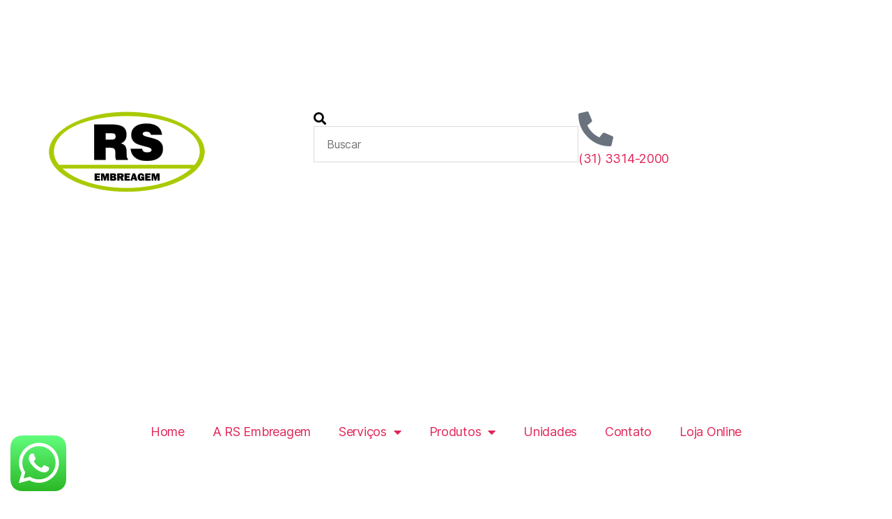

--- FILE ---
content_type: text/html; charset=UTF-8
request_url: https://rsembreagem.com.br/kit-embreagem-mob-like-1-0-remanufaturada/
body_size: 127839
content:
<!DOCTYPE html>
<html lang="pt-BR">
<head>
	<meta charset="UTF-8">
	<meta name="viewport" content="width=device-width, initial-scale=1.0, viewport-fit=cover" />		<meta name='robots' content='index, follow, max-image-preview:large, max-snippet:-1, max-video-preview:-1' />

	<!-- This site is optimized with the Yoast SEO plugin v26.7 - https://yoast.com/wordpress/plugins/seo/ -->
	<title>KIT EMBREAGEM MOB LIKE 1.0 REMANUFATURADA - RS Embreagem</title>
	<link rel="canonical" href="https://rsembreagem.com.br/kit-embreagem-mob-like-1-0-remanufaturada/" />
	<meta property="og:locale" content="pt_BR" />
	<meta property="og:type" content="article" />
	<meta property="og:title" content="KIT EMBREAGEM MOB LIKE 1.0 REMANUFATURADA - RS Embreagem" />
	<meta property="og:description" content="&#xE934;&#xE934;&#xE934;&#xE934;&#xE934; 5/5 Previous Next APLICAÇÃO: MOBI EASY 1.0 8V FLEX HATCH (2017 &#8211; 2020) MOBI WAY 1.0 8V FLEX HATCH (2017 &#8211; 2020) MOBI LIKE 1.0 8V FLEX HATCH (2017 &#8211; 2020) KIT COMPOSTO POR 1 Disco 1 Platô 1 Colar INFORMAÇÕES COMPLEMENTARES: Marca: RS Embreagem Código: RS 2311 Código referência Luk: 619301500 Disponibilidade: Em [&hellip;]" />
	<meta property="og:url" content="https://rsembreagem.com.br/kit-embreagem-mob-like-1-0-remanufaturada/" />
	<meta property="og:site_name" content="RS Embreagem" />
	<meta property="article:published_time" content="2021-03-01T18:33:11+00:00" />
	<meta property="article:modified_time" content="2021-03-01T18:42:07+00:00" />
	<meta property="og:image" content="https://rsembreagem.com.br/wp-content/uploads/2021/03/FOTO-PERFIL-800X800-1.png" />
	<meta property="og:image:width" content="800" />
	<meta property="og:image:height" content="800" />
	<meta property="og:image:type" content="image/png" />
	<meta name="author" content="wp_rsembreagem749" />
	<meta name="twitter:card" content="summary_large_image" />
	<meta name="twitter:label1" content="Escrito por" />
	<meta name="twitter:data1" content="wp_rsembreagem749" />
	<meta name="twitter:label2" content="Est. tempo de leitura" />
	<meta name="twitter:data2" content="4 minutos" />
	<script type="application/ld+json" class="yoast-schema-graph">{"@context":"https://schema.org","@graph":[{"@type":"Article","@id":"https://rsembreagem.com.br/kit-embreagem-mob-like-1-0-remanufaturada/#article","isPartOf":{"@id":"https://rsembreagem.com.br/kit-embreagem-mob-like-1-0-remanufaturada/"},"author":{"name":"wp_rsembreagem749","@id":"https://rsembreagem.com.br/#/schema/person/5c785a4f1b3cf564ee00fffab25462ac"},"headline":"KIT EMBREAGEM MOB LIKE 1.0 REMANUFATURADA","datePublished":"2021-03-01T18:33:11+00:00","dateModified":"2021-03-01T18:42:07+00:00","mainEntityOfPage":{"@id":"https://rsembreagem.com.br/kit-embreagem-mob-like-1-0-remanufaturada/"},"wordCount":877,"commentCount":0,"image":{"@id":"https://rsembreagem.com.br/kit-embreagem-mob-like-1-0-remanufaturada/#primaryimage"},"thumbnailUrl":"https://rsembreagem.com.br/wp-content/uploads/2021/03/FOTO-PERFIL-800X800-1.png","articleSection":["Embreagem Remanufaturada","FIAT"],"inLanguage":"pt-BR","potentialAction":[{"@type":"CommentAction","name":"Comment","target":["https://rsembreagem.com.br/kit-embreagem-mob-like-1-0-remanufaturada/#respond"]}]},{"@type":"WebPage","@id":"https://rsembreagem.com.br/kit-embreagem-mob-like-1-0-remanufaturada/","url":"https://rsembreagem.com.br/kit-embreagem-mob-like-1-0-remanufaturada/","name":"KIT EMBREAGEM MOB LIKE 1.0 REMANUFATURADA - RS Embreagem","isPartOf":{"@id":"https://rsembreagem.com.br/#website"},"primaryImageOfPage":{"@id":"https://rsembreagem.com.br/kit-embreagem-mob-like-1-0-remanufaturada/#primaryimage"},"image":{"@id":"https://rsembreagem.com.br/kit-embreagem-mob-like-1-0-remanufaturada/#primaryimage"},"thumbnailUrl":"https://rsembreagem.com.br/wp-content/uploads/2021/03/FOTO-PERFIL-800X800-1.png","datePublished":"2021-03-01T18:33:11+00:00","dateModified":"2021-03-01T18:42:07+00:00","author":{"@id":"https://rsembreagem.com.br/#/schema/person/5c785a4f1b3cf564ee00fffab25462ac"},"breadcrumb":{"@id":"https://rsembreagem.com.br/kit-embreagem-mob-like-1-0-remanufaturada/#breadcrumb"},"inLanguage":"pt-BR","potentialAction":[{"@type":"ReadAction","target":["https://rsembreagem.com.br/kit-embreagem-mob-like-1-0-remanufaturada/"]}]},{"@type":"ImageObject","inLanguage":"pt-BR","@id":"https://rsembreagem.com.br/kit-embreagem-mob-like-1-0-remanufaturada/#primaryimage","url":"https://rsembreagem.com.br/wp-content/uploads/2021/03/FOTO-PERFIL-800X800-1.png","contentUrl":"https://rsembreagem.com.br/wp-content/uploads/2021/03/FOTO-PERFIL-800X800-1.png","width":800,"height":800},{"@type":"BreadcrumbList","@id":"https://rsembreagem.com.br/kit-embreagem-mob-like-1-0-remanufaturada/#breadcrumb","itemListElement":[{"@type":"ListItem","position":1,"name":"Inicial","item":"https://rsembreagem.com.br/"},{"@type":"ListItem","position":2,"name":"Novidades","item":"https://rsembreagem.com.br/novidades/"},{"@type":"ListItem","position":3,"name":"KIT EMBREAGEM MOB LIKE 1.0 REMANUFATURADA"}]},{"@type":"WebSite","@id":"https://rsembreagem.com.br/#website","url":"https://rsembreagem.com.br/","name":"RS Embreagem","description":"","potentialAction":[{"@type":"SearchAction","target":{"@type":"EntryPoint","urlTemplate":"https://rsembreagem.com.br/?s={search_term_string}"},"query-input":{"@type":"PropertyValueSpecification","valueRequired":true,"valueName":"search_term_string"}}],"inLanguage":"pt-BR"},{"@type":"Person","@id":"https://rsembreagem.com.br/#/schema/person/5c785a4f1b3cf564ee00fffab25462ac","name":"wp_rsembreagem749","image":{"@type":"ImageObject","inLanguage":"pt-BR","@id":"https://rsembreagem.com.br/#/schema/person/image/","url":"https://secure.gravatar.com/avatar/d6f9692a9bb28995e47dba78cb3f09ff4b24937a28292adf17a30509deb10bd0?s=96&d=mm&r=g","contentUrl":"https://secure.gravatar.com/avatar/d6f9692a9bb28995e47dba78cb3f09ff4b24937a28292adf17a30509deb10bd0?s=96&d=mm&r=g","caption":"wp_rsembreagem749"},"sameAs":["https://rsembreagem.com.br"],"url":"https://rsembreagem.com.br/author/wp_rsembreagem749/"}]}</script>
	<!-- / Yoast SEO plugin. -->


<link rel='dns-prefetch' href='//www.googletagmanager.com' />
<link rel="alternate" type="application/rss+xml" title="Feed para RS Embreagem &raquo;" href="https://rsembreagem.com.br/feed/" />
<link rel="alternate" type="application/rss+xml" title="Feed de comentários para RS Embreagem &raquo;" href="https://rsembreagem.com.br/comments/feed/" />
<link rel="alternate" type="application/rss+xml" title="Feed de comentários para RS Embreagem &raquo; KIT EMBREAGEM MOB LIKE 1.0 REMANUFATURADA" href="https://rsembreagem.com.br/kit-embreagem-mob-like-1-0-remanufaturada/feed/" />
<link rel="alternate" title="oEmbed (JSON)" type="application/json+oembed" href="https://rsembreagem.com.br/wp-json/oembed/1.0/embed?url=https%3A%2F%2Frsembreagem.com.br%2Fkit-embreagem-mob-like-1-0-remanufaturada%2F" />
<link rel="alternate" title="oEmbed (XML)" type="text/xml+oembed" href="https://rsembreagem.com.br/wp-json/oembed/1.0/embed?url=https%3A%2F%2Frsembreagem.com.br%2Fkit-embreagem-mob-like-1-0-remanufaturada%2F&#038;format=xml" />
<style id='wp-img-auto-sizes-contain-inline-css'>
img:is([sizes=auto i],[sizes^="auto," i]){contain-intrinsic-size:3000px 1500px}
/*# sourceURL=wp-img-auto-sizes-contain-inline-css */
</style>
<link rel='stylesheet' id='ht_ctc_main_css-css' href='https://rsembreagem.com.br/wp-content/plugins/click-to-chat-for-whatsapp/new/inc/assets/css/main.css?ver=4.31' media='all' />
<link rel='stylesheet' id='hfe-widgets-style-css' href='https://rsembreagem.com.br/wp-content/plugins/header-footer-elementor/inc/widgets-css/frontend.css?ver=2.8.1' media='all' />
<style id='wp-emoji-styles-inline-css'>

	img.wp-smiley, img.emoji {
		display: inline !important;
		border: none !important;
		box-shadow: none !important;
		height: 1em !important;
		width: 1em !important;
		margin: 0 0.07em !important;
		vertical-align: -0.1em !important;
		background: none !important;
		padding: 0 !important;
	}
/*# sourceURL=wp-emoji-styles-inline-css */
</style>
<style id='classic-theme-styles-inline-css'>
/*! This file is auto-generated */
.wp-block-button__link{color:#fff;background-color:#32373c;border-radius:9999px;box-shadow:none;text-decoration:none;padding:calc(.667em + 2px) calc(1.333em + 2px);font-size:1.125em}.wp-block-file__button{background:#32373c;color:#fff;text-decoration:none}
/*# sourceURL=/wp-includes/css/classic-themes.min.css */
</style>
<link rel='stylesheet' id='hfe-style-css' href='https://rsembreagem.com.br/wp-content/plugins/header-footer-elementor/assets/css/header-footer-elementor.css?ver=2.8.1' media='all' />
<link rel='stylesheet' id='elementor-icons-css' href='https://rsembreagem.com.br/wp-content/plugins/elementor/assets/lib/eicons/css/elementor-icons.min.css?ver=5.44.0' media='all' />
<link rel='stylesheet' id='elementor-frontend-css' href='https://rsembreagem.com.br/wp-content/plugins/elementor/assets/css/frontend.min.css?ver=3.33.0' media='all' />
<link rel='stylesheet' id='elementor-post-32-css' href='https://rsembreagem.com.br/wp-content/uploads/elementor/css/post-32.css?ver=1768285632' media='all' />
<link rel='stylesheet' id='font-awesome-5-all-css' href='https://rsembreagem.com.br/wp-content/plugins/elementor/assets/lib/font-awesome/css/all.min.css?ver=3.33.0' media='all' />
<link rel='stylesheet' id='font-awesome-4-shim-css' href='https://rsembreagem.com.br/wp-content/plugins/elementor/assets/lib/font-awesome/css/v4-shims.min.css?ver=3.33.0' media='all' />
<link rel='stylesheet' id='widget-star-rating-css' href='https://rsembreagem.com.br/wp-content/plugins/elementor/assets/css/widget-star-rating.min.css?ver=3.33.0' media='all' />
<link rel='stylesheet' id='swiper-css' href='https://rsembreagem.com.br/wp-content/plugins/elementor/assets/lib/swiper/v8/css/swiper.min.css?ver=8.4.5' media='all' />
<link rel='stylesheet' id='e-swiper-css' href='https://rsembreagem.com.br/wp-content/plugins/elementor/assets/css/conditionals/e-swiper.min.css?ver=3.33.0' media='all' />
<link rel='stylesheet' id='widget-media-carousel-css' href='https://rsembreagem.com.br/wp-content/plugins/elementor-pro/assets/css/widget-media-carousel.min.css?ver=3.33.1' media='all' />
<link rel='stylesheet' id='widget-carousel-module-base-css' href='https://rsembreagem.com.br/wp-content/plugins/elementor-pro/assets/css/widget-carousel-module-base.min.css?ver=3.33.1' media='all' />
<link rel='stylesheet' id='widget-accordion-css' href='https://rsembreagem.com.br/wp-content/plugins/elementor/assets/css/widget-accordion.min.css?ver=3.33.0' media='all' />
<link rel='stylesheet' id='elementor-post-5352-css' href='https://rsembreagem.com.br/wp-content/uploads/elementor/css/post-5352.css?ver=1768309493' media='all' />
<link rel='stylesheet' id='twentytwenty-style-css' href='https://rsembreagem.com.br/wp-content/themes/twentytwenty/style.css?ver=3.0' media='all' />
<style id='twentytwenty-style-inline-css'>
.color-accent,.color-accent-hover:hover,.color-accent-hover:focus,:root .has-accent-color,.has-drop-cap:not(:focus):first-letter,.wp-block-button.is-style-outline,a { color: #e22658; }blockquote,.border-color-accent,.border-color-accent-hover:hover,.border-color-accent-hover:focus { border-color: #e22658; }button,.button,.faux-button,.wp-block-button__link,.wp-block-file .wp-block-file__button,input[type="button"],input[type="reset"],input[type="submit"],.bg-accent,.bg-accent-hover:hover,.bg-accent-hover:focus,:root .has-accent-background-color,.comment-reply-link { background-color: #e22658; }.fill-children-accent,.fill-children-accent * { fill: #e22658; }:root .has-background-color,button,.button,.faux-button,.wp-block-button__link,.wp-block-file__button,input[type="button"],input[type="reset"],input[type="submit"],.wp-block-button,.comment-reply-link,.has-background.has-primary-background-color:not(.has-text-color),.has-background.has-primary-background-color *:not(.has-text-color),.has-background.has-accent-background-color:not(.has-text-color),.has-background.has-accent-background-color *:not(.has-text-color) { color: #ffffff; }:root .has-background-background-color { background-color: #ffffff; }body,.entry-title a,:root .has-primary-color { color: #000000; }:root .has-primary-background-color { background-color: #000000; }cite,figcaption,.wp-caption-text,.post-meta,.entry-content .wp-block-archives li,.entry-content .wp-block-categories li,.entry-content .wp-block-latest-posts li,.wp-block-latest-comments__comment-date,.wp-block-latest-posts__post-date,.wp-block-embed figcaption,.wp-block-image figcaption,.wp-block-pullquote cite,.comment-metadata,.comment-respond .comment-notes,.comment-respond .logged-in-as,.pagination .dots,.entry-content hr:not(.has-background),hr.styled-separator,:root .has-secondary-color { color: #6d6d6d; }:root .has-secondary-background-color { background-color: #6d6d6d; }pre,fieldset,input,textarea,table,table *,hr { border-color: #dbdbdb; }caption,code,code,kbd,samp,.wp-block-table.is-style-stripes tbody tr:nth-child(odd),:root .has-subtle-background-background-color { background-color: #dbdbdb; }.wp-block-table.is-style-stripes { border-bottom-color: #dbdbdb; }.wp-block-latest-posts.is-grid li { border-top-color: #dbdbdb; }:root .has-subtle-background-color { color: #dbdbdb; }body:not(.overlay-header) .primary-menu > li > a,body:not(.overlay-header) .primary-menu > li > .icon,.modal-menu a,.footer-menu a, .footer-widgets a:where(:not(.wp-block-button__link)),#site-footer .wp-block-button.is-style-outline,.wp-block-pullquote:before,.singular:not(.overlay-header) .entry-header a,.archive-header a,.header-footer-group .color-accent,.header-footer-group .color-accent-hover:hover { color: #cd2653; }.social-icons a,#site-footer button:not(.toggle),#site-footer .button,#site-footer .faux-button,#site-footer .wp-block-button__link,#site-footer .wp-block-file__button,#site-footer input[type="button"],#site-footer input[type="reset"],#site-footer input[type="submit"] { background-color: #cd2653; }.header-footer-group,body:not(.overlay-header) #site-header .toggle,.menu-modal .toggle { color: #000000; }body:not(.overlay-header) .primary-menu ul { background-color: #000000; }body:not(.overlay-header) .primary-menu > li > ul:after { border-bottom-color: #000000; }body:not(.overlay-header) .primary-menu ul ul:after { border-left-color: #000000; }.site-description,body:not(.overlay-header) .toggle-inner .toggle-text,.widget .post-date,.widget .rss-date,.widget_archive li,.widget_categories li,.widget cite,.widget_pages li,.widget_meta li,.widget_nav_menu li,.powered-by-wordpress,.footer-credits .privacy-policy,.to-the-top,.singular .entry-header .post-meta,.singular:not(.overlay-header) .entry-header .post-meta a { color: #6d6d6d; }.header-footer-group pre,.header-footer-group fieldset,.header-footer-group input,.header-footer-group textarea,.header-footer-group table,.header-footer-group table *,.footer-nav-widgets-wrapper,#site-footer,.menu-modal nav *,.footer-widgets-outer-wrapper,.footer-top { border-color: #dcd7ca; }.header-footer-group table caption,body:not(.overlay-header) .header-inner .toggle-wrapper::before { background-color: #dcd7ca; }
/*# sourceURL=twentytwenty-style-inline-css */
</style>
<link rel='stylesheet' id='twentytwenty-fonts-css' href='https://rsembreagem.com.br/wp-content/themes/twentytwenty/assets/css/font-inter.css?ver=3.0' media='all' />
<link rel='stylesheet' id='twentytwenty-print-style-css' href='https://rsembreagem.com.br/wp-content/themes/twentytwenty/print.css?ver=3.0' media='print' />
<link rel='stylesheet' id='e-sticky-css' href='https://rsembreagem.com.br/wp-content/plugins/elementor-pro/assets/css/modules/sticky.min.css?ver=3.33.1' media='all' />
<link rel='stylesheet' id='widget-heading-css' href='https://rsembreagem.com.br/wp-content/plugins/elementor/assets/css/widget-heading.min.css?ver=3.33.0' media='all' />
<link rel='stylesheet' id='widget-post-info-css' href='https://rsembreagem.com.br/wp-content/plugins/elementor-pro/assets/css/widget-post-info.min.css?ver=3.33.1' media='all' />
<link rel='stylesheet' id='widget-icon-list-css' href='https://rsembreagem.com.br/wp-content/plugins/elementor/assets/css/widget-icon-list.min.css?ver=3.33.0' media='all' />
<link rel='stylesheet' id='elementor-icons-shared-0-css' href='https://rsembreagem.com.br/wp-content/plugins/elementor/assets/lib/font-awesome/css/fontawesome.min.css?ver=5.15.3' media='all' />
<link rel='stylesheet' id='elementor-icons-fa-regular-css' href='https://rsembreagem.com.br/wp-content/plugins/elementor/assets/lib/font-awesome/css/regular.min.css?ver=5.15.3' media='all' />
<link rel='stylesheet' id='elementor-icons-fa-solid-css' href='https://rsembreagem.com.br/wp-content/plugins/elementor/assets/lib/font-awesome/css/solid.min.css?ver=5.15.3' media='all' />
<link rel='stylesheet' id='widget-share-buttons-css' href='https://rsembreagem.com.br/wp-content/plugins/elementor-pro/assets/css/widget-share-buttons.min.css?ver=3.33.1' media='all' />
<link rel='stylesheet' id='e-apple-webkit-css' href='https://rsembreagem.com.br/wp-content/plugins/elementor/assets/css/conditionals/apple-webkit.min.css?ver=3.33.0' media='all' />
<link rel='stylesheet' id='elementor-icons-fa-brands-css' href='https://rsembreagem.com.br/wp-content/plugins/elementor/assets/lib/font-awesome/css/brands.min.css?ver=5.15.3' media='all' />
<link rel='stylesheet' id='widget-post-navigation-css' href='https://rsembreagem.com.br/wp-content/plugins/elementor-pro/assets/css/widget-post-navigation.min.css?ver=3.33.1' media='all' />
<link rel='stylesheet' id='widget-divider-css' href='https://rsembreagem.com.br/wp-content/plugins/elementor/assets/css/widget-divider.min.css?ver=3.33.0' media='all' />
<link rel='stylesheet' id='elementor-post-425-css' href='https://rsembreagem.com.br/wp-content/uploads/elementor/css/post-425.css?ver=1768285632' media='all' />
<link rel='stylesheet' id='elementor-post-143-css' href='https://rsembreagem.com.br/wp-content/uploads/elementor/css/post-143.css?ver=1768285632' media='all' />
<link rel='stylesheet' id='elementor-post-1033-css' href='https://rsembreagem.com.br/wp-content/uploads/elementor/css/post-1033.css?ver=1768285632' media='all' />
<link rel='stylesheet' id='hfe-elementor-icons-css' href='https://rsembreagem.com.br/wp-content/plugins/elementor/assets/lib/eicons/css/elementor-icons.min.css?ver=5.34.0' media='all' />
<link rel='stylesheet' id='hfe-icons-list-css' href='https://rsembreagem.com.br/wp-content/plugins/elementor/assets/css/widget-icon-list.min.css?ver=3.24.3' media='all' />
<link rel='stylesheet' id='hfe-social-icons-css' href='https://rsembreagem.com.br/wp-content/plugins/elementor/assets/css/widget-social-icons.min.css?ver=3.24.0' media='all' />
<link rel='stylesheet' id='hfe-social-share-icons-brands-css' href='https://rsembreagem.com.br/wp-content/plugins/elementor/assets/lib/font-awesome/css/brands.css?ver=5.15.3' media='all' />
<link rel='stylesheet' id='hfe-social-share-icons-fontawesome-css' href='https://rsembreagem.com.br/wp-content/plugins/elementor/assets/lib/font-awesome/css/fontawesome.css?ver=5.15.3' media='all' />
<link rel='stylesheet' id='hfe-nav-menu-icons-css' href='https://rsembreagem.com.br/wp-content/plugins/elementor/assets/lib/font-awesome/css/solid.css?ver=5.15.3' media='all' />
<link rel='stylesheet' id='hfe-widget-blockquote-css' href='https://rsembreagem.com.br/wp-content/plugins/elementor-pro/assets/css/widget-blockquote.min.css?ver=3.25.0' media='all' />
<link rel='stylesheet' id='hfe-mega-menu-css' href='https://rsembreagem.com.br/wp-content/plugins/elementor-pro/assets/css/widget-mega-menu.min.css?ver=3.26.2' media='all' />
<link rel='stylesheet' id='hfe-nav-menu-widget-css' href='https://rsembreagem.com.br/wp-content/plugins/elementor-pro/assets/css/widget-nav-menu.min.css?ver=3.26.0' media='all' />
<link rel='stylesheet' id='elementor-gf-local-roboto-css' href='https://rsembreagem.com.br/wp-content/uploads/elementor/google-fonts/css/roboto.css?ver=1742227115' media='all' />
<link rel='stylesheet' id='elementor-gf-local-robotoslab-css' href='https://rsembreagem.com.br/wp-content/uploads/elementor/google-fonts/css/robotoslab.css?ver=1742227133' media='all' />
<link rel='stylesheet' id='elementor-gf-local-notosanssymbols-css' href='https://rsembreagem.com.br/wp-content/uploads/elementor/google-fonts/css/notosanssymbols.css?ver=1742227140' media='all' />
<link rel='stylesheet' id='elementor-gf-local-opensans-css' href='https://rsembreagem.com.br/wp-content/uploads/elementor/google-fonts/css/opensans.css?ver=1742227197' media='all' />
<script src="https://rsembreagem.com.br/wp-includes/js/jquery/jquery.min.js?ver=3.7.1" id="jquery-core-js"></script>
<script src="https://rsembreagem.com.br/wp-includes/js/jquery/jquery-migrate.min.js?ver=3.4.1" id="jquery-migrate-js"></script>
<script id="jquery-js-after">
!function($){"use strict";$(document).ready(function(){$(this).scrollTop()>100&&$(".hfe-scroll-to-top-wrap").removeClass("hfe-scroll-to-top-hide"),$(window).scroll(function(){$(this).scrollTop()<100?$(".hfe-scroll-to-top-wrap").fadeOut(300):$(".hfe-scroll-to-top-wrap").fadeIn(300)}),$(".hfe-scroll-to-top-wrap").on("click",function(){$("html, body").animate({scrollTop:0},300);return!1})})}(jQuery);
!function($){'use strict';$(document).ready(function(){var bar=$('.hfe-reading-progress-bar');if(!bar.length)return;$(window).on('scroll',function(){var s=$(window).scrollTop(),d=$(document).height()-$(window).height(),p=d? s/d*100:0;bar.css('width',p+'%')});});}(jQuery);
//# sourceURL=jquery-js-after
</script>
<script src="https://rsembreagem.com.br/wp-content/plugins/elementor/assets/lib/font-awesome/js/v4-shims.min.js?ver=3.33.0" id="font-awesome-4-shim-js"></script>
<script src="https://rsembreagem.com.br/wp-content/themes/twentytwenty/assets/js/index.js?ver=3.0" id="twentytwenty-js-js" defer data-wp-strategy="defer"></script>
<link rel="https://api.w.org/" href="https://rsembreagem.com.br/wp-json/" /><link rel="alternate" title="JSON" type="application/json" href="https://rsembreagem.com.br/wp-json/wp/v2/posts/5352" /><link rel="EditURI" type="application/rsd+xml" title="RSD" href="https://rsembreagem.com.br/xmlrpc.php?rsd" />
<meta name="generator" content="WordPress 6.9" />
<link rel='shortlink' href='https://rsembreagem.com.br/?p=5352' />
<meta name="generator" content="Site Kit by Google 1.165.0" /><!-- Google Tag Manager -->
<script>(function(w,d,s,l,i){w[l]=w[l]||[];w[l].push({'gtm.start':
new Date().getTime(),event:'gtm.js'});var f=d.getElementsByTagName(s)[0],
j=d.createElement(s),dl=l!='dataLayer'?'&l='+l:'';j.async=true;j.src=
'https://www.googletagmanager.com/gtm.js?id='+i+dl;f.parentNode.insertBefore(j,f);
})(window,document,'script','dataLayer','GTM-5JXVGFKF');</script>
<!-- End Google Tag Manager --><script>
document.documentElement.className = document.documentElement.className.replace( 'no-js', 'js' );
//# sourceURL=twentytwenty_no_js_class
</script>

<!-- Meta-etiquetas do Google AdSense adicionado pelo Site Kit -->
<meta name="google-adsense-platform-account" content="ca-host-pub-2644536267352236">
<meta name="google-adsense-platform-domain" content="sitekit.withgoogle.com">
<!-- Fim das meta-etiquetas do Google AdSense adicionado pelo Site Kit -->
<meta name="generator" content="Elementor 3.33.0; features: additional_custom_breakpoints; settings: css_print_method-external, google_font-enabled, font_display-auto">
			<style>
				.e-con.e-parent:nth-of-type(n+4):not(.e-lazyloaded):not(.e-no-lazyload),
				.e-con.e-parent:nth-of-type(n+4):not(.e-lazyloaded):not(.e-no-lazyload) * {
					background-image: none !important;
				}
				@media screen and (max-height: 1024px) {
					.e-con.e-parent:nth-of-type(n+3):not(.e-lazyloaded):not(.e-no-lazyload),
					.e-con.e-parent:nth-of-type(n+3):not(.e-lazyloaded):not(.e-no-lazyload) * {
						background-image: none !important;
					}
				}
				@media screen and (max-height: 640px) {
					.e-con.e-parent:nth-of-type(n+2):not(.e-lazyloaded):not(.e-no-lazyload),
					.e-con.e-parent:nth-of-type(n+2):not(.e-lazyloaded):not(.e-no-lazyload) * {
						background-image: none !important;
					}
				}
			</style>
			<style id="custom-background-css">
body.custom-background { background-color: #ffffff; }
</style>
	<noscript><style id="rocket-lazyload-nojs-css">.rll-youtube-player, [data-lazy-src]{display:none !important;}</style></noscript></head>
<body class="wp-singular post-template-default single single-post postid-5352 single-format-standard custom-background wp-embed-responsive wp-theme-twentytwenty ehf-template-twentytwenty ehf-stylesheet-twentytwenty singular has-post-thumbnail has-single-pagination showing-comments show-avatars footer-top-visible reduced-spacing elementor-default elementor-template-full-width elementor-kit-32 elementor-page elementor-page-5352 elementor-page-1033">
<!-- Google Tag Manager (noscript) -->
<noscript><iframe src="https://www.googletagmanager.com/ns.html?id=GTM-5JXVGFKF"
height="0" width="0" style="display:none;visibility:hidden"></iframe></noscript>
<!-- End Google Tag Manager (noscript) --><a class="skip-link screen-reader-text" href="#site-content">Pular para o conteúdo</a>		<header data-elementor-type="header" data-elementor-id="425" class="elementor elementor-425 elementor-location-header" data-elementor-post-type="elementor_library">
					<section class="elementor-section elementor-top-section elementor-element elementor-element-2bf0017 elementor-section-full_width elementor-hidden-phone elementor-section-height-default elementor-section-height-default" data-id="2bf0017" data-element_type="section" data-settings="{&quot;sticky&quot;:&quot;top&quot;,&quot;sticky_on&quot;:[],&quot;sticky_offset&quot;:0,&quot;sticky_effects_offset&quot;:0,&quot;sticky_anchor_link_offset&quot;:0}">
						<div class="elementor-container elementor-column-gap-no">
					<div class="elementor-column elementor-col-100 elementor-top-column elementor-element elementor-element-a8f30fb" data-id="a8f30fb" data-element_type="column">
			<div class="elementor-widget-wrap elementor-element-populated">
						<div class="elementor-element elementor-element-98115e0 elementor-hidden-phone elementor-widget elementor-widget-shortcode" data-id="98115e0" data-element_type="widget" data-widget_type="shortcode.default">
				<div class="elementor-widget-container">
							<div class="elementor-shortcode">		<header data-elementor-type="header" data-elementor-id="31" class="elementor elementor-31 elementor-location-header" data-elementor-post-type="elementor_library">
					<section class="elementor-section elementor-top-section elementor-element elementor-element-b9598a4 elementor-section-full_width elementor-section-height-default elementor-section-height-default" data-id="b9598a4" data-element_type="section" data-settings="{&quot;sticky&quot;:&quot;top&quot;,&quot;sticky_on&quot;:[&quot;desktop&quot;,&quot;tablet&quot;],&quot;sticky_offset&quot;:0,&quot;sticky_effects_offset&quot;:0,&quot;sticky_anchor_link_offset&quot;:0}">
						<div class="elementor-container elementor-column-gap-no">
					<div class="elementor-column elementor-col-100 elementor-top-column elementor-element elementor-element-ba7d5e5" data-id="ba7d5e5" data-element_type="column">
			<div class="elementor-widget-wrap elementor-element-populated">
						<section class="elementor-section elementor-inner-section elementor-element elementor-element-b0184a4 elementor-section-boxed elementor-section-height-default elementor-section-height-default" data-id="b0184a4" data-element_type="section" data-settings="{&quot;background_background&quot;:&quot;classic&quot;}">
						<div class="elementor-container elementor-column-gap-no">
					<div class="elementor-column elementor-col-33 elementor-inner-column elementor-element elementor-element-33200f1" data-id="33200f1" data-element_type="column">
			<div class="elementor-widget-wrap elementor-element-populated">
						<div class="elementor-element elementor-element-84b83d9 elementor-widget elementor-widget-image" data-id="84b83d9" data-element_type="widget" data-widget_type="image.default">
				<div class="elementor-widget-container">
																<a href="/">
							<img src="data:image/svg+xml,%3Csvg%20xmlns='http://www.w3.org/2000/svg'%20viewBox='0%200%200%200'%3E%3C/svg%3E" title="logotipo-rs-embreagens" alt="logotipo-rs-embreagens" loading="lazy" data-lazy-src="https://rsembreagem.com.br/wp-content/uploads/elementor/thumbs/logotipo-rs-embreagens-q3wfiznw8l362f7loio32b6kjbhgi8m27oev2lgxvs.png" /><noscript><img src="https://rsembreagem.com.br/wp-content/uploads/elementor/thumbs/logotipo-rs-embreagens-q3wfiznw8l362f7loio32b6kjbhgi8m27oev2lgxvs.png" title="logotipo-rs-embreagens" alt="logotipo-rs-embreagens" loading="lazy" /></noscript>								</a>
															</div>
				</div>
					</div>
		</div>
				<div class="elementor-column elementor-col-33 elementor-inner-column elementor-element elementor-element-236ed84" data-id="236ed84" data-element_type="column">
			<div class="elementor-widget-wrap elementor-element-populated">
						<div class="elementor-element elementor-element-22fed3a elementor-search-form--skin-minimal elementor-widget elementor-widget-search-form" data-id="22fed3a" data-element_type="widget" data-settings="{&quot;skin&quot;:&quot;minimal&quot;}" data-widget_type="search-form.default">
				<div class="elementor-widget-container">
							<search role="search">
			<form class="elementor-search-form" action="https://rsembreagem.com.br" method="get">
												<div class="elementor-search-form__container">
					<label class="elementor-screen-only" for="elementor-search-form-22fed3a">Search</label>

											<div class="elementor-search-form__icon">
							<i aria-hidden="true" class="fas fa-search"></i>							<span class="elementor-screen-only">Search</span>
						</div>
					
					<input id="elementor-search-form-22fed3a" placeholder="Buscar" class="elementor-search-form__input" type="search" name="s" value="">
					
					
									</div>
			</form>
		</search>
						</div>
				</div>
					</div>
		</div>
				<div class="elementor-column elementor-col-33 elementor-inner-column elementor-element elementor-element-f47512f" data-id="f47512f" data-element_type="column">
			<div class="elementor-widget-wrap elementor-element-populated">
						<div class="elementor-element elementor-element-ec4a51c elementor-widget__width-auto elementor-view-default elementor-widget elementor-widget-icon" data-id="ec4a51c" data-element_type="widget" data-widget_type="icon.default">
				<div class="elementor-widget-container">
							<div class="elementor-icon-wrapper">
			<a class="elementor-icon" href="tel:+513133142000">
			<i aria-hidden="true" class="fas fa-phone-alt"></i>			</a>
		</div>
						</div>
				</div>
				<div class="elementor-element elementor-element-7ccde7a elementor-widget__width-auto elementor-widget-tablet__width-initial elementor-widget elementor-widget-text-editor" data-id="7ccde7a" data-element_type="widget" data-widget_type="text-editor.default">
				<div class="elementor-widget-container">
									<p><a href="tel:+553133142000">(31) 3314-2000</a></p>								</div>
				</div>
					</div>
		</div>
					</div>
		</section>
				<section class="elementor-section elementor-inner-section elementor-element elementor-element-c31264e elementor-section-full_width elementor-section-content-middle elementor-section-height-default elementor-section-height-default" data-id="c31264e" data-element_type="section" data-settings="{&quot;background_background&quot;:&quot;classic&quot;}">
						<div class="elementor-container elementor-column-gap-no">
					<div class="elementor-column elementor-col-100 elementor-inner-column elementor-element elementor-element-0702526" data-id="0702526" data-element_type="column">
			<div class="elementor-widget-wrap">
							</div>
		</div>
					</div>
		</section>
				<section class="elementor-section elementor-inner-section elementor-element elementor-element-89aa9da elementor-section-full_width elementor-section-content-middle elementor-section-height-default elementor-section-height-default" data-id="89aa9da" data-element_type="section" data-settings="{&quot;background_background&quot;:&quot;classic&quot;}">
						<div class="elementor-container elementor-column-gap-no">
					<div class="elementor-column elementor-col-100 elementor-inner-column elementor-element elementor-element-9a7b22e" data-id="9a7b22e" data-element_type="column">
			<div class="elementor-widget-wrap elementor-element-populated">
						<div class="elementor-element elementor-element-612e710 elementor-nav-menu__align-center elementor-nav-menu--dropdown-tablet elementor-nav-menu__text-align-aside elementor-nav-menu--toggle elementor-nav-menu--burger elementor-widget elementor-widget-nav-menu" data-id="612e710" data-element_type="widget" data-settings="{&quot;layout&quot;:&quot;horizontal&quot;,&quot;submenu_icon&quot;:{&quot;value&quot;:&quot;&lt;i class=\&quot;fas fa-caret-down\&quot; aria-hidden=\&quot;true\&quot;&gt;&lt;\/i&gt;&quot;,&quot;library&quot;:&quot;fa-solid&quot;},&quot;toggle&quot;:&quot;burger&quot;}" data-widget_type="nav-menu.default">
				<div class="elementor-widget-container">
								<nav aria-label="Menu" class="elementor-nav-menu--main elementor-nav-menu__container elementor-nav-menu--layout-horizontal e--pointer-none">
				<ul id="menu-1-612e710" class="elementor-nav-menu"><li class="menu-item menu-item-type-post_type menu-item-object-page menu-item-1491"><a href="https://rsembreagem.com.br/inicial/" class="elementor-item">Home</a></li>
<li class="menu-item menu-item-type-post_type menu-item-object-page menu-item-89"><a href="https://rsembreagem.com.br/a-rs-embreagem/" class="elementor-item">A RS Embreagem</a></li>
<li class="menu-item menu-item-type-post_type menu-item-object-page menu-item-has-children menu-item-94"><a href="https://rsembreagem.com.br/servicos/" class="elementor-item">Serviços</a>
<ul class="sub-menu elementor-nav-menu--dropdown">
	<li class="menu-item menu-item-type-post_type menu-item-object-page menu-item-2053"><a href="https://rsembreagem.com.br/troca-de-embreagem-cambio-manual/" class="elementor-sub-item">Troca de Embreagem Câmbio Manual</a></li>
	<li class="menu-item menu-item-type-post_type menu-item-object-page menu-item-2052"><a href="https://rsembreagem.com.br/troca-de-embreagem-cambio-automatizado/" class="elementor-sub-item">Troca de embreagem Câmbio Automatizado</a></li>
	<li class="menu-item menu-item-type-post_type menu-item-object-page menu-item-2055"><a href="https://rsembreagem.com.br/troca-de-pastilha-de-freio/" class="elementor-sub-item">Troca de Pastilha de Freio</a></li>
	<li class="menu-item menu-item-type-post_type menu-item-object-page menu-item-2054"><a href="https://rsembreagem.com.br/troca-de-oleo/" class="elementor-sub-item">Troca de Óleo</a></li>
</ul>
</li>
<li class="menu-item menu-item-type-custom menu-item-object-custom menu-item-has-children menu-item-868"><a href="#" class="elementor-item elementor-item-anchor">Produtos</a>
<ul class="sub-menu elementor-nav-menu--dropdown">
	<li class="menu-item menu-item-type-taxonomy menu-item-object-category menu-item-963"><a href="https://rsembreagem.com.br/category/atuadores/" class="elementor-sub-item">Atuadores de Embreagem</a></li>
	<li class="menu-item menu-item-type-taxonomy menu-item-object-category menu-item-1003"><a href="https://rsembreagem.com.br/category/embreagem-nova/" class="elementor-sub-item">Embreagem Nova</a></li>
	<li class="menu-item menu-item-type-taxonomy menu-item-object-category current-post-ancestor current-menu-parent current-post-parent menu-item-1004"><a href="https://rsembreagem.com.br/category/embreagem-remanufaturada/" class="elementor-sub-item">Embreagem Remanufaturada</a></li>
	<li class="menu-item menu-item-type-taxonomy menu-item-object-category menu-item-1213"><a href="https://rsembreagem.com.br/category/oleo/" class="elementor-sub-item">Óleo</a></li>
	<li class="menu-item menu-item-type-taxonomy menu-item-object-category menu-item-1214"><a href="https://rsembreagem.com.br/category/pastilha-de-freio/" class="elementor-sub-item">Pastilha de Freio</a></li>
	<li class="menu-item menu-item-type-taxonomy menu-item-object-category menu-item-966"><a href="https://rsembreagem.com.br/category/volante-motor/" class="elementor-sub-item">Volante Motor</a></li>
</ul>
</li>
<li class="menu-item menu-item-type-post_type menu-item-object-page menu-item-1086"><a href="https://rsembreagem.com.br/lojas/" class="elementor-item">Unidades</a></li>
<li class="menu-item menu-item-type-post_type menu-item-object-page menu-item-88"><a href="https://rsembreagem.com.br/contato/" class="elementor-item">Contato</a></li>
<li class="menu-item menu-item-type-custom menu-item-object-custom menu-item-2539"><a href="https://rsembreagem.mercadoshops.com.br/" class="elementor-item">Loja Online</a></li>
</ul>			</nav>
					<div class="elementor-menu-toggle" role="button" tabindex="0" aria-label="Menu Toggle" aria-expanded="false">
			<i aria-hidden="true" role="presentation" class="elementor-menu-toggle__icon--open eicon-menu-bar"></i><i aria-hidden="true" role="presentation" class="elementor-menu-toggle__icon--close eicon-close"></i>		</div>
					<nav class="elementor-nav-menu--dropdown elementor-nav-menu__container" aria-hidden="true">
				<ul id="menu-2-612e710" class="elementor-nav-menu"><li class="menu-item menu-item-type-post_type menu-item-object-page menu-item-1491"><a href="https://rsembreagem.com.br/inicial/" class="elementor-item" tabindex="-1">Home</a></li>
<li class="menu-item menu-item-type-post_type menu-item-object-page menu-item-89"><a href="https://rsembreagem.com.br/a-rs-embreagem/" class="elementor-item" tabindex="-1">A RS Embreagem</a></li>
<li class="menu-item menu-item-type-post_type menu-item-object-page menu-item-has-children menu-item-94"><a href="https://rsembreagem.com.br/servicos/" class="elementor-item" tabindex="-1">Serviços</a>
<ul class="sub-menu elementor-nav-menu--dropdown">
	<li class="menu-item menu-item-type-post_type menu-item-object-page menu-item-2053"><a href="https://rsembreagem.com.br/troca-de-embreagem-cambio-manual/" class="elementor-sub-item" tabindex="-1">Troca de Embreagem Câmbio Manual</a></li>
	<li class="menu-item menu-item-type-post_type menu-item-object-page menu-item-2052"><a href="https://rsembreagem.com.br/troca-de-embreagem-cambio-automatizado/" class="elementor-sub-item" tabindex="-1">Troca de embreagem Câmbio Automatizado</a></li>
	<li class="menu-item menu-item-type-post_type menu-item-object-page menu-item-2055"><a href="https://rsembreagem.com.br/troca-de-pastilha-de-freio/" class="elementor-sub-item" tabindex="-1">Troca de Pastilha de Freio</a></li>
	<li class="menu-item menu-item-type-post_type menu-item-object-page menu-item-2054"><a href="https://rsembreagem.com.br/troca-de-oleo/" class="elementor-sub-item" tabindex="-1">Troca de Óleo</a></li>
</ul>
</li>
<li class="menu-item menu-item-type-custom menu-item-object-custom menu-item-has-children menu-item-868"><a href="#" class="elementor-item elementor-item-anchor" tabindex="-1">Produtos</a>
<ul class="sub-menu elementor-nav-menu--dropdown">
	<li class="menu-item menu-item-type-taxonomy menu-item-object-category menu-item-963"><a href="https://rsembreagem.com.br/category/atuadores/" class="elementor-sub-item" tabindex="-1">Atuadores de Embreagem</a></li>
	<li class="menu-item menu-item-type-taxonomy menu-item-object-category menu-item-1003"><a href="https://rsembreagem.com.br/category/embreagem-nova/" class="elementor-sub-item" tabindex="-1">Embreagem Nova</a></li>
	<li class="menu-item menu-item-type-taxonomy menu-item-object-category current-post-ancestor current-menu-parent current-post-parent menu-item-1004"><a href="https://rsembreagem.com.br/category/embreagem-remanufaturada/" class="elementor-sub-item" tabindex="-1">Embreagem Remanufaturada</a></li>
	<li class="menu-item menu-item-type-taxonomy menu-item-object-category menu-item-1213"><a href="https://rsembreagem.com.br/category/oleo/" class="elementor-sub-item" tabindex="-1">Óleo</a></li>
	<li class="menu-item menu-item-type-taxonomy menu-item-object-category menu-item-1214"><a href="https://rsembreagem.com.br/category/pastilha-de-freio/" class="elementor-sub-item" tabindex="-1">Pastilha de Freio</a></li>
	<li class="menu-item menu-item-type-taxonomy menu-item-object-category menu-item-966"><a href="https://rsembreagem.com.br/category/volante-motor/" class="elementor-sub-item" tabindex="-1">Volante Motor</a></li>
</ul>
</li>
<li class="menu-item menu-item-type-post_type menu-item-object-page menu-item-1086"><a href="https://rsembreagem.com.br/lojas/" class="elementor-item" tabindex="-1">Unidades</a></li>
<li class="menu-item menu-item-type-post_type menu-item-object-page menu-item-88"><a href="https://rsembreagem.com.br/contato/" class="elementor-item" tabindex="-1">Contato</a></li>
<li class="menu-item menu-item-type-custom menu-item-object-custom menu-item-2539"><a href="https://rsembreagem.mercadoshops.com.br/" class="elementor-item" tabindex="-1">Loja Online</a></li>
</ul>			</nav>
						</div>
				</div>
					</div>
		</div>
					</div>
		</section>
					</div>
		</div>
					</div>
		</section>
				</header>
		</div>
						</div>
				</div>
					</div>
		</div>
					</div>
		</section>
				<section class="elementor-section elementor-top-section elementor-element elementor-element-0c0c01b elementor-section-full_width elementor-hidden-desktop elementor-hidden-tablet elementor-section-height-default elementor-section-height-default" data-id="0c0c01b" data-element_type="section">
						<div class="elementor-container elementor-column-gap-no">
					<div class="elementor-column elementor-col-100 elementor-top-column elementor-element elementor-element-131e0a3" data-id="131e0a3" data-element_type="column">
			<div class="elementor-widget-wrap elementor-element-populated">
						<div class="elementor-element elementor-element-486c45c elementor-hidden-desktop elementor-hidden-tablet elementor-widget elementor-widget-shortcode" data-id="486c45c" data-element_type="widget" data-widget_type="shortcode.default">
				<div class="elementor-widget-container">
							<div class="elementor-shortcode">		<header data-elementor-type="header" data-elementor-id="433" class="elementor elementor-433 elementor-location-header" data-elementor-post-type="elementor_library">
					<section class="elementor-section elementor-top-section elementor-element elementor-element-88891ce elementor-section-full_width elementor-section-height-default elementor-section-height-default" data-id="88891ce" data-element_type="section" data-settings="{&quot;background_background&quot;:&quot;classic&quot;,&quot;sticky&quot;:&quot;top&quot;,&quot;sticky_on&quot;:[&quot;mobile&quot;],&quot;sticky_offset&quot;:0,&quot;sticky_effects_offset&quot;:0,&quot;sticky_anchor_link_offset&quot;:0}">
						<div class="elementor-container elementor-column-gap-no">
					<div class="elementor-column elementor-col-100 elementor-top-column elementor-element elementor-element-656d043" data-id="656d043" data-element_type="column">
			<div class="elementor-widget-wrap elementor-element-populated">
						<section class="elementor-section elementor-inner-section elementor-element elementor-element-4df07fe elementor-section-content-top elementor-section-boxed elementor-section-height-default elementor-section-height-default" data-id="4df07fe" data-element_type="section">
						<div class="elementor-container elementor-column-gap-narrow">
					<div class="elementor-column elementor-col-66 elementor-inner-column elementor-element elementor-element-f1d6b8e" data-id="f1d6b8e" data-element_type="column">
			<div class="elementor-widget-wrap elementor-element-populated">
						<div class="elementor-element elementor-element-aef12c6 elementor-widget__width-auto elementor-widget elementor-widget-wp-widget-media_image" data-id="aef12c6" data-element_type="widget" data-widget_type="wp-widget-media_image.default">
				<div class="elementor-widget-container">
					<a href="http://rsembreagem.com.br"><img width="224" height="116" src="data:image/svg+xml,%3Csvg%20xmlns='http://www.w3.org/2000/svg'%20viewBox='0%200%20224%20116'%3E%3C/svg%3E" class="image wp-image-717  attachment-full size-full" alt="" style="max-width: 100%; height: auto;" decoding="async" data-lazy-srcset="https://rsembreagem.com.br/wp-content/uploads/2020/08/logotipo-rs-embreagens.png 224w, https://rsembreagem.com.br/wp-content/uploads/2020/08/logotipo-rs-embreagens-24x12.png 24w, https://rsembreagem.com.br/wp-content/uploads/2020/08/logotipo-rs-embreagens-36x19.png 36w, https://rsembreagem.com.br/wp-content/uploads/2020/08/logotipo-rs-embreagens-48x25.png 48w" data-lazy-sizes="(max-width: 224px) 100vw, 224px" data-lazy-src="https://rsembreagem.com.br/wp-content/uploads/2020/08/logotipo-rs-embreagens.png" /><noscript><img width="224" height="116" src="https://rsembreagem.com.br/wp-content/uploads/2020/08/logotipo-rs-embreagens.png" class="image wp-image-717  attachment-full size-full" alt="" style="max-width: 100%; height: auto;" decoding="async" srcset="https://rsembreagem.com.br/wp-content/uploads/2020/08/logotipo-rs-embreagens.png 224w, https://rsembreagem.com.br/wp-content/uploads/2020/08/logotipo-rs-embreagens-24x12.png 24w, https://rsembreagem.com.br/wp-content/uploads/2020/08/logotipo-rs-embreagens-36x19.png 36w, https://rsembreagem.com.br/wp-content/uploads/2020/08/logotipo-rs-embreagens-48x25.png 48w" sizes="(max-width: 224px) 100vw, 224px" /></noscript></a>				</div>
				</div>
					</div>
		</div>
				<div class="elementor-column elementor-col-33 elementor-inner-column elementor-element elementor-element-9d9e483" data-id="9d9e483" data-element_type="column">
			<div class="elementor-widget-wrap elementor-element-populated">
						<div class="elementor-element elementor-element-8292e5e elementor-widget-mobile__width-auto elementor-view-default elementor-widget elementor-widget-icon" data-id="8292e5e" data-element_type="widget" data-widget_type="icon.default">
				<div class="elementor-widget-container">
							<div class="elementor-icon-wrapper">
			<a class="elementor-icon" href="https://rsembreagem.mercadoshops.com.br">
			<svg xmlns="http://www.w3.org/2000/svg" xmlns:xlink="http://www.w3.org/1999/xlink" x="0px" y="0px" viewBox="0 0 1000 1000" xml:space="preserve"><metadata> Svg Vector Icons : http://www.onlinewebfonts.com/icon </metadata><g><path d="M959.3,223.8L360.1,213c-17.7-0.9-32.7,13.1-33.4,30.9c-0.8,17.9,13,33,30.7,33.7l557.3,8.9L790.5,606.4H284.6l-91.4-502.3c-2-11-9.5-20.2-19.8-24.3L53.8,34.4C37.3,27.8,18.7,36,12.2,52.6c-6.5,16.7,1.6,35.5,18.1,42l102.9,38.8l93,511.1c2.8,15.3,16.1,26.5,31.6,26.5h15.4l-35.2,98.8c-3,8.3-1.8,17.5,3.2,24.7c5,7.2,13.2,11.4,21.9,11.4h24.7c-15.3,17.2-24.7,39.9-24.7,64.8c0,53.5,43.2,97.1,96.2,97.1c53.1,0,96.2-43.6,96.2-97.1c0-24.9-9.4-47.5-24.7-64.8h209.8c-15.3,17.2-24.7,39.9-24.7,64.8c0,53.5,43.2,97.1,96.2,97.1c53,0,96.2-43.6,96.2-97.1c0-24.9-9.4-47.5-24.7-64.8h30.1c14.7,0,26.7-12.1,26.7-27c0-14.9-11.9-27-26.7-27H301.2l28.9-80.9h483.8c14,0,26.3-9.1,30.5-22.5L988.5,266c3.1-9.6,1.5-20.1-4.2-28.4C978.5,229.3,969.3,224.2,959.3,223.8L959.3,223.8z M712.3,827.6c23.6,0,42.7,19.4,42.7,43.1c0,23.8-19.2,43.2-42.7,43.2c-23.6,0-42.8-19.3-42.8-43.2C669.5,847,688.7,827.6,712.3,827.6L712.3,827.6z M359.4,827.6c23.6,0,42.8,19.4,42.8,43.1c0,23.8-19.2,43.2-42.8,43.2c-23.5,0-42.7-19.3-42.7-43.2C316.7,847,335.9,827.6,359.4,827.6L359.4,827.6z"></path></g></svg>			</a>
		</div>
						</div>
				</div>
				<div class="elementor-element elementor-element-d05883d hfe-menu-item-space-between hfe-submenu-icon-classic elementor-widget-mobile__width-auto hfe-menu-item-space-between hfe-link-redirect-child elementor-widget elementor-widget-navigation-menu" data-id="d05883d" data-element_type="widget" data-settings="{&quot;hamburger_align_mobile&quot;:&quot;center&quot;,&quot;hamburger_menu_align_mobile&quot;:&quot;space-between&quot;,&quot;width_flyout_menu_item_mobile&quot;:{&quot;unit&quot;:&quot;px&quot;,&quot;size&quot;:250,&quot;sizes&quot;:[]},&quot;padding_flyout_menu_item_mobile&quot;:{&quot;unit&quot;:&quot;px&quot;,&quot;size&quot;:10,&quot;sizes&quot;:[]},&quot;padding_horizontal_menu_item_mobile&quot;:{&quot;unit&quot;:&quot;px&quot;,&quot;size&quot;:5,&quot;sizes&quot;:[]},&quot;padding_vertical_menu_item_mobile&quot;:{&quot;unit&quot;:&quot;px&quot;,&quot;size&quot;:15,&quot;sizes&quot;:[]},&quot;menu_space_between_mobile&quot;:{&quot;unit&quot;:&quot;px&quot;,&quot;size&quot;:1,&quot;sizes&quot;:[]},&quot;menu_top_space_mobile&quot;:{&quot;unit&quot;:&quot;px&quot;,&quot;size&quot;:1,&quot;sizes&quot;:[]},&quot;hamburger_align&quot;:&quot;center&quot;,&quot;hamburger_menu_align&quot;:&quot;space-between&quot;,&quot;width_flyout_menu_item&quot;:{&quot;unit&quot;:&quot;px&quot;,&quot;size&quot;:300,&quot;sizes&quot;:[]},&quot;width_flyout_menu_item_tablet&quot;:{&quot;unit&quot;:&quot;px&quot;,&quot;size&quot;:&quot;&quot;,&quot;sizes&quot;:[]},&quot;padding_flyout_menu_item&quot;:{&quot;unit&quot;:&quot;px&quot;,&quot;size&quot;:30,&quot;sizes&quot;:[]},&quot;padding_flyout_menu_item_tablet&quot;:{&quot;unit&quot;:&quot;px&quot;,&quot;size&quot;:&quot;&quot;,&quot;sizes&quot;:[]},&quot;padding_horizontal_menu_item&quot;:{&quot;unit&quot;:&quot;px&quot;,&quot;size&quot;:15,&quot;sizes&quot;:[]},&quot;padding_horizontal_menu_item_tablet&quot;:{&quot;unit&quot;:&quot;px&quot;,&quot;size&quot;:&quot;&quot;,&quot;sizes&quot;:[]},&quot;padding_vertical_menu_item&quot;:{&quot;unit&quot;:&quot;px&quot;,&quot;size&quot;:15,&quot;sizes&quot;:[]},&quot;padding_vertical_menu_item_tablet&quot;:{&quot;unit&quot;:&quot;px&quot;,&quot;size&quot;:&quot;&quot;,&quot;sizes&quot;:[]},&quot;menu_space_between&quot;:{&quot;unit&quot;:&quot;px&quot;,&quot;size&quot;:&quot;&quot;,&quot;sizes&quot;:[]},&quot;menu_space_between_tablet&quot;:{&quot;unit&quot;:&quot;px&quot;,&quot;size&quot;:&quot;&quot;,&quot;sizes&quot;:[]},&quot;menu_top_space&quot;:{&quot;unit&quot;:&quot;px&quot;,&quot;size&quot;:&quot;&quot;,&quot;sizes&quot;:[]},&quot;menu_top_space_tablet&quot;:{&quot;unit&quot;:&quot;px&quot;,&quot;size&quot;:&quot;&quot;,&quot;sizes&quot;:[]},&quot;dropdown_border_radius&quot;:{&quot;unit&quot;:&quot;px&quot;,&quot;top&quot;:&quot;&quot;,&quot;right&quot;:&quot;&quot;,&quot;bottom&quot;:&quot;&quot;,&quot;left&quot;:&quot;&quot;,&quot;isLinked&quot;:true},&quot;dropdown_border_radius_tablet&quot;:{&quot;unit&quot;:&quot;px&quot;,&quot;top&quot;:&quot;&quot;,&quot;right&quot;:&quot;&quot;,&quot;bottom&quot;:&quot;&quot;,&quot;left&quot;:&quot;&quot;,&quot;isLinked&quot;:true},&quot;dropdown_border_radius_mobile&quot;:{&quot;unit&quot;:&quot;px&quot;,&quot;top&quot;:&quot;&quot;,&quot;right&quot;:&quot;&quot;,&quot;bottom&quot;:&quot;&quot;,&quot;left&quot;:&quot;&quot;,&quot;isLinked&quot;:true},&quot;padding_horizontal_dropdown_item&quot;:{&quot;unit&quot;:&quot;px&quot;,&quot;size&quot;:&quot;&quot;,&quot;sizes&quot;:[]},&quot;padding_horizontal_dropdown_item_tablet&quot;:{&quot;unit&quot;:&quot;px&quot;,&quot;size&quot;:&quot;&quot;,&quot;sizes&quot;:[]},&quot;padding_horizontal_dropdown_item_mobile&quot;:{&quot;unit&quot;:&quot;px&quot;,&quot;size&quot;:&quot;&quot;,&quot;sizes&quot;:[]},&quot;padding_vertical_dropdown_item&quot;:{&quot;unit&quot;:&quot;px&quot;,&quot;size&quot;:15,&quot;sizes&quot;:[]},&quot;padding_vertical_dropdown_item_tablet&quot;:{&quot;unit&quot;:&quot;px&quot;,&quot;size&quot;:&quot;&quot;,&quot;sizes&quot;:[]},&quot;padding_vertical_dropdown_item_mobile&quot;:{&quot;unit&quot;:&quot;px&quot;,&quot;size&quot;:&quot;&quot;,&quot;sizes&quot;:[]},&quot;toggle_size&quot;:{&quot;unit&quot;:&quot;px&quot;,&quot;size&quot;:&quot;&quot;,&quot;sizes&quot;:[]},&quot;toggle_size_tablet&quot;:{&quot;unit&quot;:&quot;px&quot;,&quot;size&quot;:&quot;&quot;,&quot;sizes&quot;:[]},&quot;toggle_size_mobile&quot;:{&quot;unit&quot;:&quot;px&quot;,&quot;size&quot;:&quot;&quot;,&quot;sizes&quot;:[]},&quot;toggle_border_width&quot;:{&quot;unit&quot;:&quot;px&quot;,&quot;size&quot;:&quot;&quot;,&quot;sizes&quot;:[]},&quot;toggle_border_width_tablet&quot;:{&quot;unit&quot;:&quot;px&quot;,&quot;size&quot;:&quot;&quot;,&quot;sizes&quot;:[]},&quot;toggle_border_width_mobile&quot;:{&quot;unit&quot;:&quot;px&quot;,&quot;size&quot;:&quot;&quot;,&quot;sizes&quot;:[]},&quot;toggle_border_radius&quot;:{&quot;unit&quot;:&quot;px&quot;,&quot;size&quot;:&quot;&quot;,&quot;sizes&quot;:[]},&quot;toggle_border_radius_tablet&quot;:{&quot;unit&quot;:&quot;px&quot;,&quot;size&quot;:&quot;&quot;,&quot;sizes&quot;:[]},&quot;toggle_border_radius_mobile&quot;:{&quot;unit&quot;:&quot;px&quot;,&quot;size&quot;:&quot;&quot;,&quot;sizes&quot;:[]},&quot;close_flyout_size&quot;:{&quot;unit&quot;:&quot;px&quot;,&quot;size&quot;:&quot;&quot;,&quot;sizes&quot;:[]},&quot;close_flyout_size_tablet&quot;:{&quot;unit&quot;:&quot;px&quot;,&quot;size&quot;:&quot;&quot;,&quot;sizes&quot;:[]},&quot;close_flyout_size_mobile&quot;:{&quot;unit&quot;:&quot;px&quot;,&quot;size&quot;:&quot;&quot;,&quot;sizes&quot;:[]}}" data-widget_type="navigation-menu.default">
				<div class="elementor-widget-container">
								<div class="hfe-nav-menu__toggle elementor-clickable hfe-flyout-trigger" tabindex="0" role="button" aria-label="Menu Toggle">
					<div class="hfe-nav-menu-icon">
						<i aria-hidden="true" tabindex="0" class="fas fa-align-justify"></i>					</div>
				</div>
			<div class="hfe-flyout-wrapper" >
				<div class="hfe-flyout-overlay elementor-clickable"></div>
				<div class="hfe-flyout-container">
					<div id="hfe-flyout-content-id-d05883d" class="hfe-side hfe-flyout-left hfe-flyout-open" data-layout="left" data-flyout-type="push">
						<div class="hfe-flyout-content push">
							<nav >
								<ul id="menu-1-d05883d" class="hfe-nav-menu"><li id="menu-item-1491" class="menu-item menu-item-type-post_type menu-item-object-page parent hfe-creative-menu"><a href="https://rsembreagem.com.br/inicial/" class = "hfe-menu-item">Home</a></li>
<li id="menu-item-89" class="menu-item menu-item-type-post_type menu-item-object-page parent hfe-creative-menu"><a href="https://rsembreagem.com.br/a-rs-embreagem/" class = "hfe-menu-item">A RS Embreagem</a></li>
<li id="menu-item-94" class="menu-item menu-item-type-post_type menu-item-object-page menu-item-has-children parent hfe-has-submenu hfe-creative-menu"><div class="hfe-has-submenu-container" tabindex="0" role="button" aria-haspopup="true" aria-expanded="false"><a href="https://rsembreagem.com.br/servicos/" class = "hfe-menu-item">Serviços<span class='hfe-menu-toggle sub-arrow hfe-menu-child-0'><i class='fa'></i></span></a></div>
<ul class="sub-menu">
	<li id="menu-item-2053" class="menu-item menu-item-type-post_type menu-item-object-page hfe-creative-menu"><a href="https://rsembreagem.com.br/troca-de-embreagem-cambio-manual/" class = "hfe-sub-menu-item">Troca de Embreagem Câmbio Manual</a></li>
	<li id="menu-item-2052" class="menu-item menu-item-type-post_type menu-item-object-page hfe-creative-menu"><a href="https://rsembreagem.com.br/troca-de-embreagem-cambio-automatizado/" class = "hfe-sub-menu-item">Troca de embreagem Câmbio Automatizado</a></li>
	<li id="menu-item-2055" class="menu-item menu-item-type-post_type menu-item-object-page hfe-creative-menu"><a href="https://rsembreagem.com.br/troca-de-pastilha-de-freio/" class = "hfe-sub-menu-item">Troca de Pastilha de Freio</a></li>
	<li id="menu-item-2054" class="menu-item menu-item-type-post_type menu-item-object-page hfe-creative-menu"><a href="https://rsembreagem.com.br/troca-de-oleo/" class = "hfe-sub-menu-item">Troca de Óleo</a></li>
</ul>
</li>
<li id="menu-item-868" class="menu-item menu-item-type-custom menu-item-object-custom menu-item-has-children parent hfe-has-submenu hfe-creative-menu"><div class="hfe-has-submenu-container" tabindex="0" role="button" aria-haspopup="true" aria-expanded="false"><a href="#" class = "hfe-menu-item">Produtos<span class='hfe-menu-toggle sub-arrow hfe-menu-child-0'><i class='fa'></i></span></a></div>
<ul class="sub-menu">
	<li id="menu-item-963" class="menu-item menu-item-type-taxonomy menu-item-object-category hfe-creative-menu"><a href="https://rsembreagem.com.br/category/atuadores/" class = "hfe-sub-menu-item">Atuadores de Embreagem</a></li>
	<li id="menu-item-1003" class="menu-item menu-item-type-taxonomy menu-item-object-category hfe-creative-menu"><a href="https://rsembreagem.com.br/category/embreagem-nova/" class = "hfe-sub-menu-item">Embreagem Nova</a></li>
	<li id="menu-item-1004" class="menu-item menu-item-type-taxonomy menu-item-object-category current-post-ancestor current-menu-parent current-post-parent hfe-creative-menu"><a href="https://rsembreagem.com.br/category/embreagem-remanufaturada/" class = "hfe-sub-menu-item">Embreagem Remanufaturada</a></li>
	<li id="menu-item-1213" class="menu-item menu-item-type-taxonomy menu-item-object-category hfe-creative-menu"><a href="https://rsembreagem.com.br/category/oleo/" class = "hfe-sub-menu-item">Óleo</a></li>
	<li id="menu-item-1214" class="menu-item menu-item-type-taxonomy menu-item-object-category hfe-creative-menu"><a href="https://rsembreagem.com.br/category/pastilha-de-freio/" class = "hfe-sub-menu-item">Pastilha de Freio</a></li>
	<li id="menu-item-966" class="menu-item menu-item-type-taxonomy menu-item-object-category hfe-creative-menu"><a href="https://rsembreagem.com.br/category/volante-motor/" class = "hfe-sub-menu-item">Volante Motor</a></li>
</ul>
</li>
<li id="menu-item-1086" class="menu-item menu-item-type-post_type menu-item-object-page parent hfe-creative-menu"><a href="https://rsembreagem.com.br/lojas/" class = "hfe-menu-item">Unidades</a></li>
<li id="menu-item-88" class="menu-item menu-item-type-post_type menu-item-object-page parent hfe-creative-menu"><a href="https://rsembreagem.com.br/contato/" class = "hfe-menu-item">Contato</a></li>
<li id="menu-item-2539" class="menu-item menu-item-type-custom menu-item-object-custom parent hfe-creative-menu"><a href="https://rsembreagem.mercadoshops.com.br/" class = "hfe-menu-item">Loja Online</a></li>
</ul>							</nav>
							<div class="elementor-clickable hfe-flyout-close" tabindex="0">
								<i aria-hidden="true" tabindex="0" class="fas fa-window-close"></i>							</div>
						</div>
					</div>
				</div>
			</div>
							</div>
				</div>
					</div>
		</div>
					</div>
		</section>
				<section class="elementor-section elementor-inner-section elementor-element elementor-element-b878bca elementor-section-full_width elementor-section-content-top elementor-section-height-default elementor-section-height-default" data-id="b878bca" data-element_type="section">
						<div class="elementor-container elementor-column-gap-narrow">
					<div class="elementor-column elementor-col-100 elementor-inner-column elementor-element elementor-element-19bd00c" data-id="19bd00c" data-element_type="column">
			<div class="elementor-widget-wrap elementor-element-populated">
						<div class="elementor-element elementor-element-50ce44b elementor-search-form--skin-minimal elementor-widget elementor-widget-search-form" data-id="50ce44b" data-element_type="widget" data-settings="{&quot;skin&quot;:&quot;minimal&quot;}" data-widget_type="search-form.default">
				<div class="elementor-widget-container">
							<search role="search">
			<form class="elementor-search-form" action="https://rsembreagem.com.br" method="get">
												<div class="elementor-search-form__container">
					<label class="elementor-screen-only" for="elementor-search-form-50ce44b">Search</label>

											<div class="elementor-search-form__icon">
							<i aria-hidden="true" class="fas fa-search"></i>							<span class="elementor-screen-only">Search</span>
						</div>
					
					<input id="elementor-search-form-50ce44b" placeholder="Buscar" class="elementor-search-form__input" type="search" name="s" value="">
					
					
									</div>
			</form>
		</search>
						</div>
				</div>
					</div>
		</div>
					</div>
		</section>
					</div>
		</div>
					</div>
		</section>
				</header>
		</div>
						</div>
				</div>
					</div>
		</div>
					</div>
		</section>
				</header>
				<div data-elementor-type="single" data-elementor-id="1033" class="elementor elementor-1033 elementor-location-single post-5352 post type-post status-publish format-standard has-post-thumbnail hentry category-embreagem-remanufaturada category-fiat-embreagem-remanufaturada" data-elementor-post-type="elementor_library">
					<section class="elementor-section elementor-top-section elementor-element elementor-element-58bc3615 elementor-section-boxed elementor-section-height-default elementor-section-height-default" data-id="58bc3615" data-element_type="section">
						<div class="elementor-container elementor-column-gap-default">
					<div class="elementor-column elementor-col-100 elementor-top-column elementor-element elementor-element-27a55b6a" data-id="27a55b6a" data-element_type="column" data-settings="{&quot;background_background&quot;:&quot;classic&quot;}">
			<div class="elementor-widget-wrap elementor-element-populated">
						<div class="elementor-element elementor-element-1bc2500c elementor-widget elementor-widget-theme-post-title elementor-page-title elementor-widget-heading" data-id="1bc2500c" data-element_type="widget" data-widget_type="theme-post-title.default">
				<div class="elementor-widget-container">
					<h1 class="elementor-heading-title elementor-size-default">KIT EMBREAGEM MOB LIKE 1.0 REMANUFATURADA</h1>				</div>
				</div>
				<div class="elementor-element elementor-element-905fa4d elementor-widget elementor-widget-theme-post-content" data-id="905fa4d" data-element_type="widget" data-widget_type="theme-post-content.default">
				<div class="elementor-widget-container">
							<div data-elementor-type="wp-post" data-elementor-id="5352" class="elementor elementor-5352" data-elementor-post-type="post">
						<section class="elementor-section elementor-top-section elementor-element elementor-element-6f8ca3df elementor-section-boxed elementor-section-height-default elementor-section-height-default" data-id="6f8ca3df" data-element_type="section">
						<div class="elementor-container elementor-column-gap-default">
					<div class="elementor-column elementor-col-100 elementor-top-column elementor-element elementor-element-638cedd7" data-id="638cedd7" data-element_type="column" data-settings="{&quot;background_background&quot;:&quot;classic&quot;}">
			<div class="elementor-widget-wrap elementor-element-populated">
						<div class="elementor-element elementor-element-7c36dc11 elementor-star-rating--align-center elementor--star-style-star_fontawesome elementor-widget elementor-widget-star-rating" data-id="7c36dc11" data-element_type="widget" data-widget_type="star-rating.default">
				<div class="elementor-widget-container">
							<div class="elementor-star-rating__wrapper">
						<div class="elementor-star-rating" itemtype="http://schema.org/Rating" itemscope="" itemprop="reviewRating">
				<i class="elementor-star-full" aria-hidden="true">&#xE934;</i><i class="elementor-star-full" aria-hidden="true">&#xE934;</i><i class="elementor-star-full" aria-hidden="true">&#xE934;</i><i class="elementor-star-full" aria-hidden="true">&#xE934;</i><i class="elementor-star-full" aria-hidden="true">&#xE934;</i>				<span itemprop="ratingValue" class="elementor-screen-only">Classificado como 5 de 5</span>
			</div>
		</div>
						</div>
				</div>
					</div>
		</div>
					</div>
		</section>
				<section class="elementor-section elementor-top-section elementor-element elementor-element-1d25ec23 elementor-section-boxed elementor-section-height-default elementor-section-height-default" data-id="1d25ec23" data-element_type="section">
						<div class="elementor-container elementor-column-gap-default">
					<div class="elementor-column elementor-col-100 elementor-top-column elementor-element elementor-element-364a852d" data-id="364a852d" data-element_type="column" data-settings="{&quot;background_background&quot;:&quot;classic&quot;}">
			<div class="elementor-widget-wrap">
							</div>
		</div>
					</div>
		</section>
				<section class="elementor-section elementor-top-section elementor-element elementor-element-2b601d8a elementor-section-boxed elementor-section-height-default elementor-section-height-default" data-id="2b601d8a" data-element_type="section">
						<div class="elementor-container elementor-column-gap-default">
					<div class="elementor-column elementor-col-100 elementor-top-column elementor-element elementor-element-7b580c20" data-id="7b580c20" data-element_type="column" data-settings="{&quot;background_background&quot;:&quot;classic&quot;}">
			<div class="elementor-widget-wrap elementor-element-populated">
						<div class="elementor-element elementor-element-3e7a313a elementor-skin-carousel elementor-arrows-yes elementor-widget elementor-widget-media-carousel" data-id="3e7a313a" data-element_type="widget" data-settings="{&quot;slides_per_view&quot;:&quot;3&quot;,&quot;skin&quot;:&quot;carousel&quot;,&quot;effect&quot;:&quot;slide&quot;,&quot;show_arrows&quot;:&quot;yes&quot;,&quot;speed&quot;:500,&quot;autoplay&quot;:&quot;yes&quot;,&quot;autoplay_speed&quot;:5000,&quot;loop&quot;:&quot;yes&quot;,&quot;pause_on_hover&quot;:&quot;yes&quot;,&quot;pause_on_interaction&quot;:&quot;yes&quot;,&quot;space_between&quot;:{&quot;unit&quot;:&quot;px&quot;,&quot;size&quot;:10,&quot;sizes&quot;:[]},&quot;space_between_tablet&quot;:{&quot;unit&quot;:&quot;px&quot;,&quot;size&quot;:10,&quot;sizes&quot;:[]},&quot;space_between_mobile&quot;:{&quot;unit&quot;:&quot;px&quot;,&quot;size&quot;:10,&quot;sizes&quot;:[]}}" data-widget_type="media-carousel.default">
				<div class="elementor-widget-container">
									<div class="elementor-swiper">
					<div class="elementor-main-swiper swiper" role="region" aria-roledescription="carousel" aria-label="Slides">
				<div class="swiper-wrapper">
											<div class="swiper-slide" role="group" aria-roledescription="slide">
							<a href="https://rsembreagem.com.br/wp-content/uploads/2021/03/KIT-EMBREAGEM-MOB-LIKE-1.0-REMANUFATURA..png" data-elementor-open-lightbox="yes" data-elementor-lightbox-slideshow="3e7a313a" data-elementor-lightbox-title="KIT EMBREAGEM MOB LIKE 1.0  REMANUFATURA." data-e-action-hash="#elementor-action%3Aaction%3Dlightbox%26settings%[base64]%3D%3D">		<div data-bg="https://rsembreagem.com.br/wp-content/uploads/2021/03/KIT-EMBREAGEM-MOB-LIKE-1.0-REMANUFATURA.-300x300.png" class="elementor-carousel-image rocket-lazyload" role="img" aria-label="KIT EMBREAGEM MOB LIKE 1.0  REMANUFATURA." style="">

			
					</div>
		</a>						</div>
											<div class="swiper-slide" role="group" aria-roledescription="slide">
							<a href="https://rsembreagem.com.br/wp-content/uploads/2021/03/KIT-EMBREAGEM-MOB-LIKE-1.png" data-elementor-open-lightbox="yes" data-elementor-lightbox-slideshow="3e7a313a" data-elementor-lightbox-title="KIT-EMBREAGEM-MOB-LIKE-1" data-e-action-hash="#elementor-action%3Aaction%3Dlightbox%26settings%3DeyJpZCI6NTM1NywidXJsIjoiaHR0cHM6XC9cL3JzZW1icmVhZ2VtLmNvbS5iclwvd3AtY29udGVudFwvdXBsb2Fkc1wvMjAyMVwvMDNcL0tJVC1FTUJSRUFHRU0tTU9CLUxJS0UtMS5wbmciLCJzbGlkZXNob3ciOiIzZTdhMzEzYSJ9">		<div data-bg="https://rsembreagem.com.br/wp-content/uploads/2021/03/KIT-EMBREAGEM-MOB-LIKE-1-300x300.png" class="elementor-carousel-image rocket-lazyload" role="img" aria-label="KIT-EMBREAGEM-MOB-LIKE-1" style="">

			
					</div>
		</a>						</div>
											<div class="swiper-slide" role="group" aria-roledescription="slide">
							<a href="https://rsembreagem.com.br/wp-content/uploads/2021/03/KIT-EMBREAGEM-MOB-LIKE-1.0-REMANUFATURA.png" data-elementor-open-lightbox="yes" data-elementor-lightbox-slideshow="3e7a313a" data-elementor-lightbox-title="KIT EMBREAGEM MOB LIKE 1.0 REMANUFATURA" data-e-action-hash="#elementor-action%3Aaction%3Dlightbox%26settings%3DeyJpZCI6NTM1OCwidXJsIjoiaHR0cHM6XC9cL3JzZW1icmVhZ2VtLmNvbS5iclwvd3AtY29udGVudFwvdXBsb2Fkc1wvMjAyMVwvMDNcL0tJVC1FTUJSRUFHRU0tTU9CLUxJS0UtMS4wLVJFTUFOVUZBVFVSQS5wbmciLCJzbGlkZXNob3ciOiIzZTdhMzEzYSJ9">		<div data-bg="https://rsembreagem.com.br/wp-content/uploads/2021/03/KIT-EMBREAGEM-MOB-LIKE-1.0-REMANUFATURA-300x300.png" class="elementor-carousel-image rocket-lazyload" role="img" aria-label="KIT EMBREAGEM MOB LIKE 1.0 REMANUFATURA" style="">

			
					</div>
		</a>						</div>
									</div>
															<div class="elementor-swiper-button elementor-swiper-button-prev" role="button" tabindex="0" aria-label="Previous">
							<i aria-hidden="true" class="eicon-chevron-left"></i>						</div>
						<div class="elementor-swiper-button elementor-swiper-button-next" role="button" tabindex="0" aria-label="Next">
							<i aria-hidden="true" class="eicon-chevron-right"></i>						</div>
																	</div>
				</div>
								</div>
				</div>
					</div>
		</div>
					</div>
		</section>
				<section class="elementor-section elementor-top-section elementor-element elementor-element-1c25215e elementor-section-boxed elementor-section-height-default elementor-section-height-default" data-id="1c25215e" data-element_type="section">
						<div class="elementor-container elementor-column-gap-default">
					<div class="elementor-column elementor-col-100 elementor-top-column elementor-element elementor-element-253d8cab" data-id="253d8cab" data-element_type="column" data-settings="{&quot;background_background&quot;:&quot;classic&quot;}">
			<div class="elementor-widget-wrap elementor-element-populated">
						<div class="elementor-element elementor-element-472a11c7 elementor-widget elementor-widget-accordion" data-id="472a11c7" data-element_type="widget" data-widget_type="accordion.default">
				<div class="elementor-widget-container">
							<div class="elementor-accordion">
							<div class="elementor-accordion-item">
					<div id="elementor-tab-title-1191" class="elementor-tab-title" data-tab="1" role="button" aria-controls="elementor-tab-content-1191" aria-expanded="false">
													<span class="elementor-accordion-icon elementor-accordion-icon-left" aria-hidden="true">
															<span class="elementor-accordion-icon-closed"><i class="fas fa-plus"></i></span>
								<span class="elementor-accordion-icon-opened"><i class="fas fa-minus"></i></span>
														</span>
												<a class="elementor-accordion-title" tabindex="0">APLICAÇÃO:</a>
					</div>
					<div id="elementor-tab-content-1191" class="elementor-tab-content elementor-clearfix" data-tab="1" role="region" aria-labelledby="elementor-tab-title-1191"><p>MOBI EASY 1.0 8V FLEX HATCH (2017 &#8211; 2020)</p><p>MOBI WAY 1.0 8V FLEX HATCH (2017 &#8211; 2020)</p><p>MOBI LIKE 1.0 8V FLEX HATCH (2017 &#8211; 2020)</p></div>
				</div>
							<div class="elementor-accordion-item">
					<div id="elementor-tab-title-1192" class="elementor-tab-title" data-tab="2" role="button" aria-controls="elementor-tab-content-1192" aria-expanded="false">
													<span class="elementor-accordion-icon elementor-accordion-icon-left" aria-hidden="true">
															<span class="elementor-accordion-icon-closed"><i class="fas fa-plus"></i></span>
								<span class="elementor-accordion-icon-opened"><i class="fas fa-minus"></i></span>
														</span>
												<a class="elementor-accordion-title" tabindex="0">KIT COMPOSTO POR</a>
					</div>
					<div id="elementor-tab-content-1192" class="elementor-tab-content elementor-clearfix" data-tab="2" role="region" aria-labelledby="elementor-tab-title-1192"><p>1 Disco</p><p>1 Platô</p><p>1 Colar</p></div>
				</div>
							<div class="elementor-accordion-item">
					<div id="elementor-tab-title-1193" class="elementor-tab-title" data-tab="3" role="button" aria-controls="elementor-tab-content-1193" aria-expanded="false">
													<span class="elementor-accordion-icon elementor-accordion-icon-left" aria-hidden="true">
															<span class="elementor-accordion-icon-closed"><i class="fas fa-plus"></i></span>
								<span class="elementor-accordion-icon-opened"><i class="fas fa-minus"></i></span>
														</span>
												<a class="elementor-accordion-title" tabindex="0">INFORMAÇÕES COMPLEMENTARES:</a>
					</div>
					<div id="elementor-tab-content-1193" class="elementor-tab-content elementor-clearfix" data-tab="3" role="region" aria-labelledby="elementor-tab-title-1193"><p>Marca: RS Embreagem</p><p>Código: RS 2311</p><p>Código referência Luk: 619301500</p><p>Disponibilidade: Em estoque.</p><p>Imagens meramente ilustrativas.</p><p>Garantia: 06 meses (não nos responsabilizamos pelo mau uso ou instalação indevida, causando a perda da garantia).</p><p>Recomendamos que os produtos sejam instalados por profissionais especializados. Oferecemos o serviço de instalação do kit de embreagem em nossas lojas. Consulte com nossos vendedores!!!</p><p>equipamento de tecnologia de ponta.</p><p>Através de procedimentos de remanufaturamento, as peças são montadas com os mesmos padrões de qualidade das embreagens originais, sendo desmontadas totalmente, onde são feitas as substituições dos componentes danificados por novos de total qualidade, agregando menor custo e benefício ao cliente; proporcionando ao mesmo a certeza de adquiri um produto com alta qualidade confiabilidade e garantia.</p></div>
				</div>
							<div class="elementor-accordion-item">
					<div id="elementor-tab-title-1194" class="elementor-tab-title" data-tab="4" role="button" aria-controls="elementor-tab-content-1194" aria-expanded="false">
													<span class="elementor-accordion-icon elementor-accordion-icon-left" aria-hidden="true">
															<span class="elementor-accordion-icon-closed"><i class="fas fa-plus"></i></span>
								<span class="elementor-accordion-icon-opened"><i class="fas fa-minus"></i></span>
														</span>
												<a class="elementor-accordion-title" tabindex="0">KIT DE EMBREAGEM - DESCRIÇÃO GERAL</a>
					</div>
					<div id="elementor-tab-content-1194" class="elementor-tab-content elementor-clearfix" data-tab="4" role="region" aria-labelledby="elementor-tab-title-1194"><p><span style="color: #808080;">Com foco em tradição e qualidade desde 1989, a empresa RS Embreagem é pioneira na produção de peças remanufaturadas. As peças produzidas pela RS Embreagem são recuperadas com equipamentos de tecnologia de ponta. Através de procedimentos de remanufaturamento, as embreagens são montadas com os mesmos padrões de qualidade das originais, substituindo os componentes danificados por novos, agregando menor custo benefício e proporcionando ao cliente a certeza de adquirir um produto com qualidade, confiabilidade e garantia. Adquira conosco o melhor KIT EMBREAGEM REMANUFATURADA FIAT MOB LIKE 1.0.</span></p></div>
				</div>
							<div class="elementor-accordion-item">
					<div id="elementor-tab-title-1195" class="elementor-tab-title" data-tab="5" role="button" aria-controls="elementor-tab-content-1195" aria-expanded="false">
													<span class="elementor-accordion-icon elementor-accordion-icon-left" aria-hidden="true">
															<span class="elementor-accordion-icon-closed"><i class="fas fa-plus"></i></span>
								<span class="elementor-accordion-icon-opened"><i class="fas fa-minus"></i></span>
														</span>
												<a class="elementor-accordion-title" tabindex="0">SAIBA MAIS</a>
					</div>
					<div id="elementor-tab-content-1195" class="elementor-tab-content elementor-clearfix" data-tab="5" role="region" aria-labelledby="elementor-tab-title-1195"><p>O Mobi é hoje o menor veículo da grade de consequências da Fiat. Também é a condução de “entrada” da marca. Pelo INMETRO, o Mobi é categorizado como um veículo “mini compacto”. Justamente por isso, o Mobi é indicado para clientes que farão um uso mais civil (dentro de cidades) ou ainda pessoas que não colimem utilizar frequentemente o banco traseiro para a carga de outras pessoas.</p><p>Essa abertura é relativamente apertada. O Mobi tem uma quantidade de versões que pode ser até exagerada. São elas Like, Easy, Drive, Way e o acionador com câmbio GSR. Todas elas são sempre quatro portas. Além da mudança de equipamentos, a elementar diferença está no motor que pode ser empregado pelas versões. As mais básicas Easy e Like (que saem em torno de R$ 34,2 mil e R$ 39,8 mil, respectivamente) utilizam um motor 1.0 litros de quatro cilindros com 8 válvulas (mais antigo e com menos torque).</p><p>Também existem uma transladação com visual mais aventureiro (a Way que parte de R$ 41,2 mil) que usa esse agente 1.0 – 8 válvulas. Com esse motor, equipado com direção hidráulica. Todas as versões só estão disponíveis com câmbio manual de cinco marchas.</p><p> Existe também as versões acionador, do Mobi. Nesse caso, o micro compacto vem equipado com o novo motor Firefly de três cilindros e seis válvulas (duas válvulas por cilindro). Nessa situação, a direção incessantemente conta com assistência elétrica (que não rouba potência do motor). O Motor Firefly de 3 cilindros, tem um torque maior (de 10,4 à 10,9 kgfm, é mais elástico, tem 2 cavalos à mais de potência e é ligeiramente mais econômico que o 1.0 – 8 válvulas.</p><p>Apenas a versão Drive, pode ser equipada com o câmbio robotizado (GSR) de cinco marchas. O Firefly é o motor cardinal três cilindros da Fiat, e é hoje móbil mais econômico do eco. No Mobi Drive ele gera um domínio de 77 cv a 6250. giros com etanol no carro-de-combate e 72 cv a 6 mil caminhadas com gasolina. o torque é de 10,4 Kgfm a 3250. giros com gasolina e 10,9 Kgfm com etanol, na mesma rotação.</p><p>Esse motor traz a arquitetônica de duas válvulas por cilindro visando render mais em giros mais baixos. Ou seja, a Fiat desenhou o motor para ser utilizado especialmente na cidade, onde dificilmente se utiliza alta velocidade. E se usa, é por curto tempo. Assim, o motor foi desenhado desde a nada, para render o melhor possível em acelerações curtas. Outro detalhe é que esse motor chega equipado com a seita HCSS, que elimina a indispensabilidade do tanquinho extra (de gasolina) para partidas o frio.</p><p>Segundo a Fiat, a regra garante partidas instantâneas, com 100% de etanol no tanque, as temperaturas de até -5 graus. No consumo, o Mobi GSR agrada bastante. Segundo a INMETRO, a versão GSR é de leve mais econômica que a versão manual. Na cidade, são 13,7 km/l (gasolina) e 9,6 km/l (etanol. Na estrada, os números saltam para 16,1 km/l (gasolina) e 11,3 km/l (etanol).</p><p>Mesmo sendo robotizado, o Mobi acionador GSR conta ainda com um indicador de troca de marchas. Se o carro for aproveitado no modo manual do câmbio (via borboletas da nômada, pode ajudar a manter a economia elevada. Todas as versões do Mobi (seja três ou quatro cilindros) recebem duplo “A” no programa de etiquetagem da INMETRO.</p><p>Procurando o KIT EMBREAGEM REMANUFATURADA FIAT MOBI LIKE 1.0 -1.4 8V EVO 11&#8230;? Conte conosco para atendê-lo. Temos a melhor embreagem remanufaturada do Brasil!!!</p></div>
				</div>
								</div>
						</div>
				</div>
					</div>
		</div>
					</div>
		</section>
				<section class="elementor-section elementor-top-section elementor-element elementor-element-4e920e3f elementor-section-boxed elementor-section-height-default elementor-section-height-default" data-id="4e920e3f" data-element_type="section">
						<div class="elementor-container elementor-column-gap-default">
					<div class="elementor-column elementor-col-100 elementor-top-column elementor-element elementor-element-59bba046" data-id="59bba046" data-element_type="column" data-settings="{&quot;background_background&quot;:&quot;classic&quot;}">
			<div class="elementor-widget-wrap">
							</div>
		</div>
					</div>
		</section>
				</div>
						</div>
				</div>
				<div class="elementor-element elementor-element-eb6e3a2 elementor-share-buttons--skin-flat elementor-grid-5 elementor-grid-mobile-1 elementor-share-buttons--view-icon-text elementor-share-buttons--shape-square elementor-share-buttons--color-official elementor-widget elementor-widget-share-buttons" data-id="eb6e3a2" data-element_type="widget" data-widget_type="share-buttons.default">
				<div class="elementor-widget-container">
							<div class="elementor-grid" role="list">
								<div class="elementor-grid-item" role="listitem">
						<div class="elementor-share-btn elementor-share-btn_facebook" role="button" tabindex="0" aria-label="Share on facebook">
															<span class="elementor-share-btn__icon">
								<i class="fab fa-facebook" aria-hidden="true"></i>							</span>
																						<div class="elementor-share-btn__text">
																			<span class="elementor-share-btn__title">
										Facebook									</span>
																	</div>
													</div>
					</div>
									<div class="elementor-grid-item" role="listitem">
						<div class="elementor-share-btn elementor-share-btn_whatsapp" role="button" tabindex="0" aria-label="Share on whatsapp">
															<span class="elementor-share-btn__icon">
								<i class="fab fa-whatsapp" aria-hidden="true"></i>							</span>
																						<div class="elementor-share-btn__text">
																			<span class="elementor-share-btn__title">
										WhatsApp									</span>
																	</div>
													</div>
					</div>
									<div class="elementor-grid-item" role="listitem">
						<div class="elementor-share-btn elementor-share-btn_twitter" role="button" tabindex="0" aria-label="Share on twitter">
															<span class="elementor-share-btn__icon">
								<i class="fab fa-twitter" aria-hidden="true"></i>							</span>
																						<div class="elementor-share-btn__text">
																			<span class="elementor-share-btn__title">
										Twitter									</span>
																	</div>
													</div>
					</div>
									<div class="elementor-grid-item" role="listitem">
						<div class="elementor-share-btn elementor-share-btn_linkedin" role="button" tabindex="0" aria-label="Share on linkedin">
															<span class="elementor-share-btn__icon">
								<i class="fab fa-linkedin" aria-hidden="true"></i>							</span>
																						<div class="elementor-share-btn__text">
																			<span class="elementor-share-btn__title">
										LinkedIn									</span>
																	</div>
													</div>
					</div>
									<div class="elementor-grid-item" role="listitem">
						<div class="elementor-share-btn elementor-share-btn_pinterest" role="button" tabindex="0" aria-label="Share on pinterest">
															<span class="elementor-share-btn__icon">
								<i class="fab fa-pinterest" aria-hidden="true"></i>							</span>
																						<div class="elementor-share-btn__text">
																			<span class="elementor-share-btn__title">
										Pinterest									</span>
																	</div>
													</div>
					</div>
						</div>
						</div>
				</div>
				<div class="elementor-element elementor-element-c2a16eb elementor-widget elementor-widget-post-navigation" data-id="c2a16eb" data-element_type="widget" data-widget_type="post-navigation.default">
				<div class="elementor-widget-container">
							<div class="elementor-post-navigation" role="navigation" aria-label="Post Navigation">
			<div class="elementor-post-navigation__prev elementor-post-navigation__link">
				<a href="https://rsembreagem.com.br/kit-embreagem-palio-1-0-remanufaturada-2/" rel="prev"><span class="post-navigation__arrow-wrapper post-navigation__arrow-prev"><i aria-hidden="true" class="fas fa-angle-left"></i><span class="elementor-screen-only">Prev</span></span><span class="elementor-post-navigation__link__prev"><span class="post-navigation__prev--label">Anterior</span><span class="post-navigation__prev--title">KIT EMBREAGEM PALIO 1.0 REMANUFATURADA</span></span></a>			</div>
						<div class="elementor-post-navigation__next elementor-post-navigation__link">
				<a href="https://rsembreagem.com.br/kit-embreagem-uno-way-4-cilindros-remanufaturada/" rel="next"><span class="elementor-post-navigation__link__next"><span class="post-navigation__next--label">Próximo</span><span class="post-navigation__next--title">KIT EMBREAGEM UNO WAY 4 CILINDROS REMANUFATURADA</span></span><span class="post-navigation__arrow-wrapper post-navigation__arrow-next"><i aria-hidden="true" class="fas fa-angle-right"></i><span class="elementor-screen-only">Next</span></span></a>			</div>
		</div>
						</div>
				</div>
				<div class="elementor-element elementor-element-6c2657da elementor-widget-divider--view-line elementor-widget elementor-widget-divider" data-id="6c2657da" data-element_type="widget" data-widget_type="divider.default">
				<div class="elementor-widget-container">
							<div class="elementor-divider">
			<span class="elementor-divider-separator">
						</span>
		</div>
						</div>
				</div>
				<div class="elementor-element elementor-element-18e1a3b2 elementor-widget elementor-widget-post-comments" data-id="18e1a3b2" data-element_type="widget" data-widget_type="post-comments.theme_comments">
				<div class="elementor-widget-container">
						<div id="respond" class="comment-respond">
		<h2 id="reply-title" class="comment-reply-title">Deixe um comentário <small><a rel="nofollow" id="cancel-comment-reply-link" href="/kit-embreagem-mob-like-1-0-remanufaturada/#respond" style="display:none;">Cancelar resposta</a></small></h2><form action="https://rsembreagem.com.br/wp-comments-post.php" method="post" id="commentform" class="section-inner thin max-percentage"><p class="comment-notes"><span id="email-notes">O seu endereço de e-mail não será publicado.</span> <span class="required-field-message">Campos obrigatórios são marcados com <span class="required">*</span></span></p><p class="comment-form-comment"><label for="comment">Comentário <span class="required">*</span></label> <textarea id="comment" name="comment" cols="45" rows="8" maxlength="65525" required></textarea></p><p class="comment-form-author"><label for="author">Nome <span class="required">*</span></label> <input id="author" name="author" type="text" value="" size="30" maxlength="245" autocomplete="name" required /></p>
<p class="comment-form-email"><label for="email">E-mail <span class="required">*</span></label> <input id="email" name="email" type="email" value="" size="30" maxlength="100" aria-describedby="email-notes" autocomplete="email" required /></p>
<p class="comment-form-url"><label for="url">Site</label> <input id="url" name="url" type="url" value="" size="30" maxlength="200" autocomplete="url" /></p>
<p class="comment-form-cookies-consent"><input id="wp-comment-cookies-consent" name="wp-comment-cookies-consent" type="checkbox" value="yes" /> <label for="wp-comment-cookies-consent">Salvar meus dados neste navegador para a próxima vez que eu comentar.</label></p>
<p class="form-submit"><input name="submit" type="submit" id="submit" class="submit" value="Publicar comentário" /> <input type='hidden' name='comment_post_ID' value='5352' id='comment_post_ID' />
<input type='hidden' name='comment_parent' id='comment_parent' value='0' />
</p></form>	</div><!-- #respond -->
					</div>
				</div>
					</div>
		</div>
					</div>
		</section>
				</div>
				<footer data-elementor-type="footer" data-elementor-id="143" class="elementor elementor-143 elementor-location-footer" data-elementor-post-type="elementor_library">
					<section class="elementor-section elementor-top-section elementor-element elementor-element-9d836bb elementor-section-full_width elementor-section-content-top elementor-hidden-phone elementor-section-height-default elementor-section-height-default" data-id="9d836bb" data-element_type="section">
						<div class="elementor-container elementor-column-gap-no">
					<div class="elementor-column elementor-col-100 elementor-top-column elementor-element elementor-element-03b2d9a" data-id="03b2d9a" data-element_type="column">
			<div class="elementor-widget-wrap elementor-element-populated">
						<div class="elementor-element elementor-element-8e05acf elementor-widget elementor-widget-shortcode" data-id="8e05acf" data-element_type="widget" data-widget_type="shortcode.default">
				<div class="elementor-widget-container">
							<div class="elementor-shortcode">		<footer data-elementor-type="footer" data-elementor-id="1479" class="elementor elementor-1479 elementor-location-footer" data-elementor-post-type="elementor_library">
					<footer class="elementor-section elementor-top-section elementor-element elementor-element-78cf0a1 elementor-section-full_width elementor-section-content-bottom elementor-section-height-default elementor-section-height-default" data-id="78cf0a1" data-element_type="section" data-settings="{&quot;background_background&quot;:&quot;classic&quot;}">
						<div class="elementor-container elementor-column-gap-no">
					<div class="elementor-column elementor-col-100 elementor-top-column elementor-element elementor-element-dd280f7" data-id="dd280f7" data-element_type="column">
			<div class="elementor-widget-wrap elementor-element-populated">
						<footer class="elementor-section elementor-inner-section elementor-element elementor-element-9d67057 elementor-section-boxed elementor-section-height-default elementor-section-height-default" data-id="9d67057" data-element_type="section" data-settings="{&quot;background_background&quot;:&quot;classic&quot;}">
						<div class="elementor-container elementor-column-gap-no">
					<div class="elementor-column elementor-col-33 elementor-inner-column elementor-element elementor-element-2743e36" data-id="2743e36" data-element_type="column">
			<div class="elementor-widget-wrap elementor-element-populated">
						<div class="elementor-element elementor-element-e18c49a elementor-widget elementor-widget-text-editor" data-id="e18c49a" data-element_type="widget" data-widget_type="text-editor.default">
				<div class="elementor-widget-container">
									Endereços								</div>
				</div>
				<div class="elementor-element elementor-element-1ece846 elementor-widget elementor-widget-text-editor" data-id="1ece846" data-element_type="widget" data-widget_type="text-editor.default">
				<div class="elementor-widget-container">
									<hr />								</div>
				</div>
				<div class="elementor-element elementor-element-42ab956 elementor-widget elementor-widget-text-editor" data-id="42ab956" data-element_type="widget" data-widget_type="text-editor.default">
				<div class="elementor-widget-container">
									<p>Av. Juscelino Kubitschek Nº 260, Bairro Industrial<br />Contagem – MG</p><p>Av. Tereza Cristina, Nº 6345, Bairro Salgado Filho<br />Belo Horizonte – MG</p>								</div>
				</div>
					</div>
		</div>
				<div class="elementor-column elementor-col-33 elementor-inner-column elementor-element elementor-element-86fd5b5" data-id="86fd5b5" data-element_type="column">
			<div class="elementor-widget-wrap elementor-element-populated">
						<div class="elementor-element elementor-element-dcd5d2a elementor-widget elementor-widget-text-editor" data-id="dcd5d2a" data-element_type="widget" data-widget_type="text-editor.default">
				<div class="elementor-widget-container">
									Contato								</div>
				</div>
				<div class="elementor-element elementor-element-aa9fb40 elementor-widget elementor-widget-text-editor" data-id="aa9fb40" data-element_type="widget" data-widget_type="text-editor.default">
				<div class="elementor-widget-container">
									<hr />								</div>
				</div>
				<div class="elementor-element elementor-element-494c47b elementor-widget elementor-widget-text-editor" data-id="494c47b" data-element_type="widget" data-widget_type="text-editor.default">
				<div class="elementor-widget-container">
									<p>(31)3314-2000</p>								</div>
				</div>
					</div>
		</div>
				<div class="elementor-column elementor-col-33 elementor-inner-column elementor-element elementor-element-905881a" data-id="905881a" data-element_type="column">
			<div class="elementor-widget-wrap elementor-element-populated">
						<div class="elementor-element elementor-element-97d7ccb elementor-widget elementor-widget-text-editor" data-id="97d7ccb" data-element_type="widget" data-widget_type="text-editor.default">
				<div class="elementor-widget-container">
									Horário de funcionamento								</div>
				</div>
				<div class="elementor-element elementor-element-530fa9b elementor-widget elementor-widget-text-editor" data-id="530fa9b" data-element_type="widget" data-widget_type="text-editor.default">
				<div class="elementor-widget-container">
									<hr />								</div>
				</div>
				<div class="elementor-element elementor-element-b3c11a4 elementor-widget elementor-widget-text-editor" data-id="b3c11a4" data-element_type="widget" data-widget_type="text-editor.default">
				<div class="elementor-widget-container">
									<p>Segunda à sexta &#8211; de 7h às 18:00<br />Sábado &#8211; de 7h as 13:00</p>								</div>
				</div>
				<div class="elementor-element elementor-element-4f11a02 elementor-shape-square elementor-widget__width-auto elementor-fixed elementor-grid-0 e-grid-align-center elementor-widget elementor-widget-social-icons" data-id="4f11a02" data-element_type="widget" data-settings="{&quot;_position&quot;:&quot;fixed&quot;}" data-widget_type="social-icons.default">
				<div class="elementor-widget-container">
							<div class="elementor-social-icons-wrapper elementor-grid" role="list">
							<span class="elementor-grid-item" role="listitem">
					<a class="elementor-icon elementor-social-icon elementor-social-icon-phone-alt elementor-animation-pulse elementor-repeater-item-a388d07" href="tel:+513133142000">
						<span class="elementor-screen-only">Phone-alt</span>
						<i aria-hidden="true" class="fas fa-phone-alt"></i>					</a>
				</span>
							<span class="elementor-grid-item" role="listitem">
					<a class="elementor-icon elementor-social-icon elementor-social-icon-whatsapp elementor-animation-pulse elementor-repeater-item-8020c95" href="https://api.whatsapp.com/send?phone=553133142000" target="_blank">
						<span class="elementor-screen-only">Whatsapp</span>
						<i aria-hidden="true" class="fab fa-whatsapp"></i>					</a>
				</span>
							<span class="elementor-grid-item" role="listitem">
					<a class="elementor-icon elementor-social-icon elementor-social-icon-map-marker-alt elementor-animation-pulse elementor-repeater-item-f548370" href="http://rsembreagem.com.br/lojas/">
						<span class="elementor-screen-only">Map-marker-alt</span>
						<i aria-hidden="true" class="fas fa-map-marker-alt"></i>					</a>
				</span>
					</div>
						</div>
				</div>
					</div>
		</div>
					</div>
		</footer>
					</div>
		</div>
					</div>
		</footer>
				</footer>
		</div>
						</div>
				</div>
					</div>
		</div>
					</div>
		</section>
				<section class="elementor-section elementor-top-section elementor-element elementor-element-d7f1c3e elementor-section-full_width elementor-section-content-top elementor-hidden-desktop elementor-hidden-tablet elementor-section-height-default elementor-section-height-default" data-id="d7f1c3e" data-element_type="section">
						<div class="elementor-container elementor-column-gap-no">
					<div class="elementor-column elementor-col-100 elementor-top-column elementor-element elementor-element-d04fb2b" data-id="d04fb2b" data-element_type="column">
			<div class="elementor-widget-wrap elementor-element-populated">
						<div class="elementor-element elementor-element-00fff7e elementor-widget elementor-widget-shortcode" data-id="00fff7e" data-element_type="widget" data-widget_type="shortcode.default">
				<div class="elementor-widget-container">
							<div class="elementor-shortcode">		<footer data-elementor-type="footer" data-elementor-id="1476" class="elementor elementor-1476 elementor-location-footer" data-elementor-post-type="elementor_library">
					<section class="elementor-section elementor-top-section elementor-element elementor-element-b7f0b92 elementor-section-boxed elementor-section-height-default elementor-section-height-default" data-id="b7f0b92" data-element_type="section" data-settings="{&quot;background_background&quot;:&quot;classic&quot;}">
						<div class="elementor-container elementor-column-gap-default">
					<div class="elementor-column elementor-col-100 elementor-top-column elementor-element elementor-element-f09ff95" data-id="f09ff95" data-element_type="column">
			<div class="elementor-widget-wrap elementor-element-populated">
						<div class="elementor-element elementor-element-6bad12a elementor-view-default elementor-position-top elementor-mobile-position-top elementor-widget elementor-widget-icon-box" data-id="6bad12a" data-element_type="widget" data-widget_type="icon-box.default">
				<div class="elementor-widget-container">
							<div class="elementor-icon-box-wrapper">

						<div class="elementor-icon-box-icon">
				<span  class="elementor-icon">
				<i aria-hidden="true" class="fas fa-headphones"></i>				</span>
			</div>
			
						<div class="elementor-icon-box-content">

									<h3 class="elementor-icon-box-title">
						<span  >
							Contato						</span>
					</h3>
				
				
			</div>
			
		</div>
						</div>
				</div>
				<div class="elementor-element elementor-element-4bc61d2 elementor-widget elementor-widget-text-editor" data-id="4bc61d2" data-element_type="widget" data-widget_type="text-editor.default">
				<div class="elementor-widget-container">
									(31) 99773-1636								</div>
				</div>
				<div class="elementor-element elementor-element-d1d35cb elementor-widget elementor-widget-text-editor" data-id="d1d35cb" data-element_type="widget" data-widget_type="text-editor.default">
				<div class="elementor-widget-container">
									(31) 3314-2000								</div>
				</div>
				<section class="elementor-section elementor-inner-section elementor-element elementor-element-236076c elementor-section-boxed elementor-section-height-default elementor-section-height-default" data-id="236076c" data-element_type="section">
						<div class="elementor-container elementor-column-gap-default">
					<div class="elementor-column elementor-col-50 elementor-inner-column elementor-element elementor-element-49370bf" data-id="49370bf" data-element_type="column">
			<div class="elementor-widget-wrap elementor-element-populated">
						<div class="elementor-element elementor-element-bf4a0e2 elementor-view-default elementor-widget elementor-widget-icon" data-id="bf4a0e2" data-element_type="widget" data-widget_type="icon.default">
				<div class="elementor-widget-container">
							<div class="elementor-icon-wrapper">
			<div class="elementor-icon">
			<i aria-hidden="true" class="far fa-envelope"></i>			</div>
		</div>
						</div>
				</div>
					</div>
		</div>
				<div class="elementor-column elementor-col-50 elementor-inner-column elementor-element elementor-element-3fcfaca" data-id="3fcfaca" data-element_type="column">
			<div class="elementor-widget-wrap elementor-element-populated">
						<div class="elementor-element elementor-element-8ffc599 elementor-widget elementor-widget-heading" data-id="8ffc599" data-element_type="widget" data-widget_type="heading.default">
				<div class="elementor-widget-container">
					<h2 class="elementor-heading-title elementor-size-default">escritorio@rsembreagem.com.br</h2>				</div>
				</div>
					</div>
		</div>
					</div>
		</section>
				<div class="elementor-element elementor-element-f34d231 elementor-view-default elementor-position-top elementor-mobile-position-top elementor-widget elementor-widget-icon-box" data-id="f34d231" data-element_type="widget" data-widget_type="icon-box.default">
				<div class="elementor-widget-container">
							<div class="elementor-icon-box-wrapper">

						<div class="elementor-icon-box-icon">
				<span  class="elementor-icon">
				<i aria-hidden="true" class="fas fa-map-marked-alt"></i>				</span>
			</div>
			
						<div class="elementor-icon-box-content">

									<h3 class="elementor-icon-box-title">
						<span  >
							Endereços						</span>
					</h3>
				
				
			</div>
			
		</div>
						</div>
				</div>
				<div class="elementor-element elementor-element-bb21fdf elementor-widget elementor-widget-text-editor" data-id="bb21fdf" data-element_type="widget" data-widget_type="text-editor.default">
				<div class="elementor-widget-container">
									<p>Av. Tereza Cristina, Nº 6345, Bairro Salgado Filho Belo Horizonte – MG</p>								</div>
				</div>
				<div class="elementor-element elementor-element-40c7213 elementor-widget elementor-widget-text-editor" data-id="40c7213" data-element_type="widget" data-widget_type="text-editor.default">
				<div class="elementor-widget-container">
									<p>Av. Juscelino Kubitschek Nº 260, Bairro Industrial Contagem – MG</p>								</div>
				</div>
					</div>
		</div>
					</div>
		</section>
				</footer>
		</div>
						</div>
				</div>
					</div>
		</div>
					</div>
		</section>
				</footer>
		
<script type="speculationrules">
{"prefetch":[{"source":"document","where":{"and":[{"href_matches":"/*"},{"not":{"href_matches":["/wp-*.php","/wp-admin/*","/wp-content/uploads/*","/wp-content/*","/wp-content/plugins/*","/wp-content/themes/twentytwenty/*","/*\\?(.+)"]}},{"not":{"selector_matches":"a[rel~=\"nofollow\"]"}},{"not":{"selector_matches":".no-prefetch, .no-prefetch a"}}]},"eagerness":"conservative"}]}
</script>
		<!-- Click to Chat - https://holithemes.com/plugins/click-to-chat/  v4.31 -->
									<div class="ht-ctc ht-ctc-chat ctc-analytics ctc_wp_desktop style-2  ht_ctc_entry_animation ht_ctc_an_entry_corner " id="ht-ctc-chat"  
				style="display: none;  position: fixed; bottom: 15px; left: 15px;"   >
								<div class="ht_ctc_style ht_ctc_chat_style">
				<div  style="display: flex; justify-content: center; align-items: center;  " class="ctc-analytics ctc_s_2">
	<p class="ctc-analytics ctc_cta ctc_cta_stick ht-ctc-cta  ht-ctc-cta-hover " style="padding: 0px 16px; line-height: 1.6; font-size: 15px; background-color: #000000; color: #ffffff; border-radius:10px; margin:0 10px;  display: none; order: 1; ">Olá! Clique aqui, tire sua dúvida ou faça seu orçamento pelo whatsapp!</p>
	<svg style="pointer-events:none; display:block; height:80px; width:80px;" width="80px" height="80px" viewBox="0 0 1024 1024">
        <defs>
        <path id="htwasqicona-chat" d="M1023.941 765.153c0 5.606-.171 17.766-.508 27.159-.824 22.982-2.646 52.639-5.401 66.151-4.141 20.306-10.392 39.472-18.542 55.425-9.643 18.871-21.943 35.775-36.559 50.364-14.584 14.56-31.472 26.812-50.315 36.416-16.036 8.172-35.322 14.426-55.744 18.549-13.378 2.701-42.812 4.488-65.648 5.3-9.402.336-21.564.505-27.15.505l-504.226-.081c-5.607 0-17.765-.172-27.158-.509-22.983-.824-52.639-2.646-66.152-5.4-20.306-4.142-39.473-10.392-55.425-18.542-18.872-9.644-35.775-21.944-50.364-36.56-14.56-14.584-26.812-31.471-36.415-50.314-8.174-16.037-14.428-35.323-18.551-55.744-2.7-13.378-4.487-42.812-5.3-65.649-.334-9.401-.503-21.563-.503-27.148l.08-504.228c0-5.607.171-17.766.508-27.159.825-22.983 2.646-52.639 5.401-66.151 4.141-20.306 10.391-39.473 18.542-55.426C34.154 93.24 46.455 76.336 61.07 61.747c14.584-14.559 31.472-26.812 50.315-36.416 16.037-8.172 35.324-14.426 55.745-18.549 13.377-2.701 42.812-4.488 65.648-5.3 9.402-.335 21.565-.504 27.149-.504l504.227.081c5.608 0 17.766.171 27.159.508 22.983.825 52.638 2.646 66.152 5.401 20.305 4.141 39.472 10.391 55.425 18.542 18.871 9.643 35.774 21.944 50.363 36.559 14.559 14.584 26.812 31.471 36.415 50.315 8.174 16.037 14.428 35.323 18.551 55.744 2.7 13.378 4.486 42.812 5.3 65.649.335 9.402.504 21.564.504 27.15l-.082 504.226z"/>
        </defs>
        <linearGradient id="htwasqiconb-chat" gradientUnits="userSpaceOnUse" x1="512.001" y1=".978" x2="512.001" y2="1025.023">
            <stop offset="0" stop-color="#61fd7d"/>
            <stop offset="1" stop-color="#2bb826"/>
        </linearGradient>
        <use xlink:href="#htwasqicona-chat" overflow="visible" style="fill: url(#htwasqiconb-chat)" fill="url(#htwasqiconb-chat)"/>
        <g>
            <path style="fill: #FFFFFF;" fill="#FFF" d="M783.302 243.246c-69.329-69.387-161.529-107.619-259.763-107.658-202.402 0-367.133 164.668-367.214 367.072-.026 64.699 16.883 127.854 49.017 183.522l-52.096 190.229 194.665-51.047c53.636 29.244 114.022 44.656 175.482 44.682h.151c202.382 0 367.128-164.688 367.21-367.094.039-98.087-38.121-190.319-107.452-259.706zM523.544 808.047h-.125c-54.767-.021-108.483-14.729-155.344-42.529l-11.146-6.612-115.517 30.293 30.834-112.592-7.259-11.544c-30.552-48.579-46.688-104.729-46.664-162.379.066-168.229 136.985-305.096 305.339-305.096 81.521.031 158.154 31.811 215.779 89.482s89.342 134.332 89.312 215.859c-.066 168.243-136.984 305.118-305.209 305.118zm167.415-228.515c-9.177-4.591-54.286-26.782-62.697-29.843-8.41-3.062-14.526-4.592-20.645 4.592-6.115 9.182-23.699 29.843-29.053 35.964-5.352 6.122-10.704 6.888-19.879 2.296-9.176-4.591-38.74-14.277-73.786-45.526-27.275-24.319-45.691-54.359-51.043-63.543-5.352-9.183-.569-14.146 4.024-18.72 4.127-4.109 9.175-10.713 13.763-16.069 4.587-5.355 6.117-9.183 9.175-15.304 3.059-6.122 1.529-11.479-.765-16.07-2.293-4.591-20.644-49.739-28.29-68.104-7.447-17.886-15.013-15.466-20.645-15.747-5.346-.266-11.469-.322-17.585-.322s-16.057 2.295-24.467 11.478-32.113 31.374-32.113 76.521c0 45.147 32.877 88.764 37.465 94.885 4.588 6.122 64.699 98.771 156.741 138.502 21.892 9.45 38.982 15.094 52.308 19.322 21.98 6.979 41.982 5.995 57.793 3.634 17.628-2.633 54.284-22.189 61.932-43.615 7.646-21.427 7.646-39.791 5.352-43.617-2.294-3.826-8.41-6.122-17.585-10.714z"/>
        </g>
        </svg></div>
				</div>
			</div>
							<span class="ht_ctc_chat_data" data-settings="{&quot;number&quot;:&quot;553133142000&quot;,&quot;pre_filled&quot;:&quot;Ol\u00e1! Seja bem vindo ao atendimento da Rs Embreagem! Envie sua mensagem que j\u00e1 iremos te atender!&quot;,&quot;dis_m&quot;:&quot;show&quot;,&quot;dis_d&quot;:&quot;show&quot;,&quot;css&quot;:&quot;display: none; cursor: pointer; z-index: 99999999;&quot;,&quot;pos_d&quot;:&quot;position: fixed; bottom: 15px; left: 15px;&quot;,&quot;pos_m&quot;:&quot;position: fixed; bottom: 15px; left: 15px;&quot;,&quot;side_d&quot;:&quot;left&quot;,&quot;side_m&quot;:&quot;left&quot;,&quot;schedule&quot;:&quot;no&quot;,&quot;se&quot;:150,&quot;ani&quot;:&quot;no-animation&quot;,&quot;url_target_d&quot;:&quot;_blank&quot;,&quot;ga&quot;:&quot;yes&quot;,&quot;fb&quot;:&quot;yes&quot;,&quot;webhook_format&quot;:&quot;json&quot;,&quot;g_init&quot;:&quot;default&quot;,&quot;g_an_event_name&quot;:&quot;click to chat&quot;,&quot;pixel_event_name&quot;:&quot;Click to Chat by HoliThemes&quot;}" data-rest="bad7f61f7a"></span>
							<script>
				const lazyloadRunObserver = () => {
					const lazyloadBackgrounds = document.querySelectorAll( `.e-con.e-parent:not(.e-lazyloaded)` );
					const lazyloadBackgroundObserver = new IntersectionObserver( ( entries ) => {
						entries.forEach( ( entry ) => {
							if ( entry.isIntersecting ) {
								let lazyloadBackground = entry.target;
								if( lazyloadBackground ) {
									lazyloadBackground.classList.add( 'e-lazyloaded' );
								}
								lazyloadBackgroundObserver.unobserve( entry.target );
							}
						});
					}, { rootMargin: '200px 0px 200px 0px' } );
					lazyloadBackgrounds.forEach( ( lazyloadBackground ) => {
						lazyloadBackgroundObserver.observe( lazyloadBackground );
					} );
				};
				const events = [
					'DOMContentLoaded',
					'elementor/lazyload/observe',
				];
				events.forEach( ( event ) => {
					document.addEventListener( event, lazyloadRunObserver );
				} );
			</script>
			<script id="ht_ctc_app_js-js-extra">
var ht_ctc_chat_var = {"number":"553133142000","pre_filled":"Ol\u00e1! Seja bem vindo ao atendimento da Rs Embreagem! Envie sua mensagem que j\u00e1 iremos te atender!","dis_m":"show","dis_d":"show","css":"display: none; cursor: pointer; z-index: 99999999;","pos_d":"position: fixed; bottom: 15px; left: 15px;","pos_m":"position: fixed; bottom: 15px; left: 15px;","side_d":"left","side_m":"left","schedule":"no","se":"150","ani":"no-animation","url_target_d":"_blank","ga":"yes","fb":"yes","webhook_format":"json","g_init":"default","g_an_event_name":"click to chat","pixel_event_name":"Click to Chat by HoliThemes"};
var ht_ctc_variables = {"g_an_event_name":"click to chat","pixel_event_type":"trackCustom","pixel_event_name":"Click to Chat by HoliThemes","g_an_params":["g_an_param_1","g_an_param_2","g_an_param_3"],"g_an_param_1":{"key":"number","value":"{number}"},"g_an_param_2":{"key":"title","value":"{title}"},"g_an_param_3":{"key":"url","value":"{url}"},"pixel_params":["pixel_param_1","pixel_param_2","pixel_param_3","pixel_param_4"],"pixel_param_1":{"key":"Category","value":"Click to Chat for WhatsApp"},"pixel_param_2":{"key":"ID","value":"{number}"},"pixel_param_3":{"key":"Title","value":"{title}"},"pixel_param_4":{"key":"URL","value":"{url}"}};
//# sourceURL=ht_ctc_app_js-js-extra
</script>
<script src="https://rsembreagem.com.br/wp-content/plugins/click-to-chat-for-whatsapp/new/inc/assets/js/app.js?ver=4.31" id="ht_ctc_app_js-js" defer data-wp-strategy="defer"></script>
<script src="https://rsembreagem.com.br/wp-content/plugins/elementor/assets/js/webpack.runtime.min.js?ver=3.33.0" id="elementor-webpack-runtime-js"></script>
<script src="https://rsembreagem.com.br/wp-content/plugins/elementor/assets/js/frontend-modules.min.js?ver=3.33.0" id="elementor-frontend-modules-js"></script>
<script src="https://rsembreagem.com.br/wp-includes/js/jquery/ui/core.min.js?ver=1.13.3" id="jquery-ui-core-js"></script>
<script id="elementor-frontend-js-before">
var elementorFrontendConfig = {"environmentMode":{"edit":false,"wpPreview":false,"isScriptDebug":false},"i18n":{"shareOnFacebook":"Compartilhar no Facebook","shareOnTwitter":"Compartilhar no Twitter","pinIt":"Fixar","download":"Baixar","downloadImage":"Baixar imagem","fullscreen":"Tela cheia","zoom":"Zoom","share":"Compartilhar","playVideo":"Reproduzir v\u00eddeo","previous":"Anterior","next":"Pr\u00f3ximo","close":"Fechar","a11yCarouselPrevSlideMessage":"Slide anterior","a11yCarouselNextSlideMessage":"Pr\u00f3ximo slide","a11yCarouselFirstSlideMessage":"Este \u00e9 o primeiro slide","a11yCarouselLastSlideMessage":"Este \u00e9 o \u00faltimo slide","a11yCarouselPaginationBulletMessage":"Ir para o slide"},"is_rtl":false,"breakpoints":{"xs":0,"sm":480,"md":768,"lg":1025,"xl":1440,"xxl":1600},"responsive":{"breakpoints":{"mobile":{"label":"Dispositivos m\u00f3veis no modo retrato","value":767,"default_value":767,"direction":"max","is_enabled":true},"mobile_extra":{"label":"Dispositivos m\u00f3veis no modo paisagem","value":880,"default_value":880,"direction":"max","is_enabled":false},"tablet":{"label":"Tablet no modo retrato","value":1024,"default_value":1024,"direction":"max","is_enabled":true},"tablet_extra":{"label":"Tablet no modo paisagem","value":1200,"default_value":1200,"direction":"max","is_enabled":false},"laptop":{"label":"Notebook","value":1366,"default_value":1366,"direction":"max","is_enabled":false},"widescreen":{"label":"Tela ampla (widescreen)","value":2400,"default_value":2400,"direction":"min","is_enabled":false}},
"hasCustomBreakpoints":false},"version":"3.33.0","is_static":false,"experimentalFeatures":{"additional_custom_breakpoints":true,"theme_builder_v2":true,"home_screen":true,"global_classes_should_enforce_capabilities":true,"e_variables":true,"cloud-library":true,"e_opt_in_v4_page":true,"import-export-customization":true,"e_pro_variables":true},"urls":{"assets":"https:\/\/rsembreagem.com.br\/wp-content\/plugins\/elementor\/assets\/","ajaxurl":"https:\/\/rsembreagem.com.br\/wp-admin\/admin-ajax.php","uploadUrl":"https:\/\/rsembreagem.com.br\/wp-content\/uploads"},"nonces":{"floatingButtonsClickTracking":"c78eb288c9"},"swiperClass":"swiper","settings":{"page":[],"editorPreferences":[]},"kit":{"active_breakpoints":["viewport_mobile","viewport_tablet"],"global_image_lightbox":"yes","lightbox_enable_counter":"yes","lightbox_enable_fullscreen":"yes","lightbox_enable_zoom":"yes","lightbox_enable_share":"yes","lightbox_title_src":"title","lightbox_description_src":"description"},"post":{"id":5352,"title":"KIT%20EMBREAGEM%20MOB%20LIKE%201.0%20REMANUFATURADA%20-%20RS%20Embreagem","excerpt":"","featuredImage":"https:\/\/rsembreagem.com.br\/wp-content\/uploads\/2021\/03\/FOTO-PERFIL-800X800-1.png"}};
//# sourceURL=elementor-frontend-js-before
</script>
<script src="https://rsembreagem.com.br/wp-content/plugins/elementor/assets/js/frontend.min.js?ver=3.33.0" id="elementor-frontend-js"></script>
<script src="https://rsembreagem.com.br/wp-content/plugins/elementor/assets/lib/swiper/v8/swiper.min.js?ver=8.4.5" id="swiper-js"></script>
<script id="rocket-browser-checker-js-after">
"use strict";var _createClass=function(){function defineProperties(target,props){for(var i=0;i<props.length;i++){var descriptor=props[i];descriptor.enumerable=descriptor.enumerable||!1,descriptor.configurable=!0,"value"in descriptor&&(descriptor.writable=!0),Object.defineProperty(target,descriptor.key,descriptor)}}return function(Constructor,protoProps,staticProps){return protoProps&&defineProperties(Constructor.prototype,protoProps),staticProps&&defineProperties(Constructor,staticProps),Constructor}}();function _classCallCheck(instance,Constructor){if(!(instance instanceof Constructor))throw new TypeError("Cannot call a class as a function")}var RocketBrowserCompatibilityChecker=function(){function RocketBrowserCompatibilityChecker(options){_classCallCheck(this,RocketBrowserCompatibilityChecker),this.passiveSupported=!1,this._checkPassiveOption(this),this.options=!!this.passiveSupported&&options}return _createClass(RocketBrowserCompatibilityChecker,[{key:"_checkPassiveOption",value:function(self){try{var options={get passive(){return!(self.passiveSupported=!0)}};window.addEventListener("test",null,options),window.removeEventListener("test",null,options)}catch(err){self.passiveSupported=!1}}},{key:"initRequestIdleCallback",value:function(){!1 in window&&(window.requestIdleCallback=function(cb){var start=Date.now();return setTimeout(function(){cb({didTimeout:!1,timeRemaining:function(){return Math.max(0,50-(Date.now()-start))}})},1)}),!1 in window&&(window.cancelIdleCallback=function(id){return clearTimeout(id)})}},{key:"isDataSaverModeOn",value:function(){return"connection"in navigator&&!0===navigator.connection.saveData}},{key:"supportsLinkPrefetch",value:function(){var elem=document.createElement("link");return elem.relList&&elem.relList.supports&&elem.relList.supports("prefetch")&&window.IntersectionObserver&&"isIntersecting"in IntersectionObserverEntry.prototype}},{key:"isSlowConnection",value:function(){return"connection"in navigator&&"effectiveType"in navigator.connection&&("2g"===navigator.connection.effectiveType||"slow-2g"===navigator.connection.effectiveType)}}]),RocketBrowserCompatibilityChecker}();
//# sourceURL=rocket-browser-checker-js-after
</script>
<script id="rocket-preload-links-js-extra">
var RocketPreloadLinksConfig = {"excludeUris":"/(.+/)?feed/?.+/?|/(?:.+/)?embed/|/(index\\.php/)?wp\\-json(/.*|$)|/wp-admin/|/logout/|/wp-login.php","usesTrailingSlash":"1","imageExt":"jpg|jpeg|gif|png|tiff|bmp|webp|avif","fileExt":"jpg|jpeg|gif|png|tiff|bmp|webp|avif|php|pdf|html|htm","siteUrl":"https://rsembreagem.com.br","onHoverDelay":"100","rateThrottle":"3"};
//# sourceURL=rocket-preload-links-js-extra
</script>
<script id="rocket-preload-links-js-after">
(function() {
"use strict";var r="function"==typeof Symbol&&"symbol"==typeof Symbol.iterator?function(e){return typeof e}:function(e){return e&&"function"==typeof Symbol&&e.constructor===Symbol&&e!==Symbol.prototype?"symbol":typeof e},e=function(){function i(e,t){for(var n=0;n<t.length;n++){var i=t[n];i.enumerable=i.enumerable||!1,i.configurable=!0,"value"in i&&(i.writable=!0),Object.defineProperty(e,i.key,i)}}return function(e,t,n){return t&&i(e.prototype,t),n&&i(e,n),e}}();function i(e,t){if(!(e instanceof t))throw new TypeError("Cannot call a class as a function")}var t=function(){function n(e,t){i(this,n),this.browser=e,this.config=t,this.options=this.browser.options,this.prefetched=new Set,this.eventTime=null,this.threshold=1111,this.numOnHover=0}return e(n,[{key:"init",value:function(){!this.browser.supportsLinkPrefetch()||this.browser.isDataSaverModeOn()||this.browser.isSlowConnection()||(this.regex={excludeUris:RegExp(this.config.excludeUris,"i"),images:RegExp(".("+this.config.imageExt+")$","i"),fileExt:RegExp(".("+this.config.fileExt+")$","i")},this._initListeners(this))}},{key:"_initListeners",value:function(e){-1<this.config.onHoverDelay&&document.addEventListener("mouseover",e.listener.bind(e),e.listenerOptions),document.addEventListener("mousedown",e.listener.bind(e),e.listenerOptions),document.addEventListener("touchstart",e.listener.bind(e),e.listenerOptions)}},{key:"listener",value:function(e){var t=e.target.closest("a"),n=this._prepareUrl(t);if(null!==n)switch(e.type){case"mousedown":case"touchstart":this._addPrefetchLink(n);break;case"mouseover":this._earlyPrefetch(t,n,"mouseout")}}},{key:"_earlyPrefetch",value:function(t,e,n){var i=this,r=setTimeout(function(){if(r=null,0===i.numOnHover)setTimeout(function(){return i.numOnHover=0},1e3);else if(i.numOnHover>i.config.rateThrottle)return;i.numOnHover++,i._addPrefetchLink(e)},this.config.onHoverDelay);t.addEventListener(n,function e(){t.removeEventListener(n,e,{passive:!0}),null!==r&&(clearTimeout(r),r=null)},{passive:!0})}},{key:"_addPrefetchLink",value:function(i){return this.prefetched.add(i.href),new Promise(function(e,t){var n=document.createElement("link");n.rel="prefetch",n.href=i.href,n.onload=e,n.onerror=t,document.head.appendChild(n)}).catch(function(){})}},{key:"_prepareUrl",value:function(e){if(null===e||"object"!==(void 0===e?"undefined":r(e))||!1 in e||-1===["http:","https:"].indexOf(e.protocol))return null;var t=e.href.substring(0,this.config.siteUrl.length),n=this._getPathname(e.href,t),i={original:e.href,protocol:e.protocol,origin:t,pathname:n,href:t+n};return this._isLinkOk(i)?i:null}},{key:"_getPathname",value:function(e,t){var n=t?e.substring(this.config.siteUrl.length):e;return n.startsWith("/")||(n="/"+n),this._shouldAddTrailingSlash(n)?n+"/":n}},{key:"_shouldAddTrailingSlash",value:function(e){return this.config.usesTrailingSlash&&!e.endsWith("/")&&!this.regex.fileExt.test(e)}},{key:"_isLinkOk",value:function(e){return null!==e&&"object"===(void 0===e?"undefined":r(e))&&(!this.prefetched.has(e.href)&&e.origin===this.config.siteUrl&&-1===e.href.indexOf("?")&&-1===e.href.indexOf("#")&&!this.regex.excludeUris.test(e.href)&&!this.regex.images.test(e.href))}}],[{key:"run",value:function(){"undefined"!=typeof RocketPreloadLinksConfig&&new n(new RocketBrowserCompatibilityChecker({capture:!0,passive:!0}),RocketPreloadLinksConfig).init()}}]),n}();t.run();
}());

//# sourceURL=rocket-preload-links-js-after
</script>
<script src="https://rsembreagem.com.br/wp-includes/js/comment-reply.min.js?ver=6.9" id="comment-reply-js" async data-wp-strategy="async" fetchpriority="low"></script>
<script src="https://rsembreagem.com.br/wp-content/plugins/elementor-pro/assets/lib/sticky/jquery.sticky.min.js?ver=3.33.1" id="e-sticky-js"></script>
<script src="https://rsembreagem.com.br/wp-content/plugins/elementor-pro/assets/lib/smartmenus/jquery.smartmenus.min.js?ver=1.2.1" id="smartmenus-js"></script>
<script src="https://rsembreagem.com.br/wp-content/plugins/header-footer-elementor/inc/js/frontend.js?ver=2.8.1" id="hfe-frontend-js-js"></script>
<script src="https://rsembreagem.com.br/wp-content/plugins/elementor-pro/assets/js/webpack-pro.runtime.min.js?ver=3.33.1" id="elementor-pro-webpack-runtime-js"></script>
<script src="https://rsembreagem.com.br/wp-includes/js/dist/hooks.min.js?ver=dd5603f07f9220ed27f1" id="wp-hooks-js"></script>
<script src="https://rsembreagem.com.br/wp-includes/js/dist/i18n.min.js?ver=c26c3dc7bed366793375" id="wp-i18n-js"></script>
<script id="wp-i18n-js-after">
wp.i18n.setLocaleData( { 'text direction\u0004ltr': [ 'ltr' ] } );
//# sourceURL=wp-i18n-js-after
</script>
<script id="elementor-pro-frontend-js-before">
var ElementorProFrontendConfig = {"ajaxurl":"https:\/\/rsembreagem.com.br\/wp-admin\/admin-ajax.php","nonce":"5e0d33eb37","urls":{"assets":"https:\/\/rsembreagem.com.br\/wp-content\/plugins\/elementor-pro\/assets\/","rest":"https:\/\/rsembreagem.com.br\/wp-json\/"},"settings":{"lazy_load_background_images":true},"popup":{"hasPopUps":false},"shareButtonsNetworks":{"facebook":{"title":"Facebook","has_counter":true},"twitter":{"title":"Twitter"},"linkedin":{"title":"LinkedIn","has_counter":true},"pinterest":{"title":"Pinterest","has_counter":true},"reddit":{"title":"Reddit","has_counter":true},"vk":{"title":"VK","has_counter":true},"odnoklassniki":{"title":"OK","has_counter":true},"tumblr":{"title":"Tumblr"},"digg":{"title":"Digg"},"skype":{"title":"Skype"},"stumbleupon":{"title":"StumbleUpon","has_counter":true},"mix":{"title":"Mix"},"telegram":{"title":"Telegram"},"pocket":{"title":"Pocket","has_counter":true},"xing":{"title":"XING","has_counter":true},"whatsapp":{"title":"WhatsApp"},"email":{"title":"Email"},"print":{"title":"Print"},"x-twitter":{"title":"X"},"threads":{"title":"Threads"}},
"facebook_sdk":{"lang":"pt_BR","app_id":""},"lottie":{"defaultAnimationUrl":"https:\/\/rsembreagem.com.br\/wp-content\/plugins\/elementor-pro\/modules\/lottie\/assets\/animations\/default.json"}};
//# sourceURL=elementor-pro-frontend-js-before
</script>
<script src="https://rsembreagem.com.br/wp-content/plugins/elementor-pro/assets/js/frontend.min.js?ver=3.33.1" id="elementor-pro-frontend-js"></script>
<script src="https://rsembreagem.com.br/wp-content/plugins/elementor-pro/assets/js/elements-handlers.min.js?ver=3.33.1" id="pro-elements-handlers-js"></script>
<script id="wp-emoji-settings" type="application/json">
{"baseUrl":"https://s.w.org/images/core/emoji/17.0.2/72x72/","ext":".png","svgUrl":"https://s.w.org/images/core/emoji/17.0.2/svg/","svgExt":".svg","source":{"concatemoji":"https://rsembreagem.com.br/wp-includes/js/wp-emoji-release.min.js?ver=6.9"}}
</script>
<script type="module">
/*! This file is auto-generated */
const a=JSON.parse(document.getElementById("wp-emoji-settings").textContent),o=(window._wpemojiSettings=a,"wpEmojiSettingsSupports"),s=["flag","emoji"];function i(e){try{var t={supportTests:e,timestamp:(new Date).valueOf()};sessionStorage.setItem(o,JSON.stringify(t))}catch(e){}}function c(e,t,n){e.clearRect(0,0,e.canvas.width,e.canvas.height),e.fillText(t,0,0);t=new Uint32Array(e.getImageData(0,0,e.canvas.width,e.canvas.height).data);e.clearRect(0,0,e.canvas.width,e.canvas.height),e.fillText(n,0,0);const a=new Uint32Array(e.getImageData(0,0,e.canvas.width,e.canvas.height).data);return t.every((e,t)=>e===a[t])}function p(e,t){e.clearRect(0,0,e.canvas.width,e.canvas.height),e.fillText(t,0,0);var n=e.getImageData(16,16,1,1);for(let e=0;e<n.data.length;e++)if(0!==n.data[e])return!1;return!0}function u(e,t,n,a){switch(t){case"flag":return n(e,"\ud83c\udff3\ufe0f\u200d\u26a7\ufe0f","\ud83c\udff3\ufe0f\u200b\u26a7\ufe0f")?!1:!n(e,"\ud83c\udde8\ud83c\uddf6","\ud83c\udde8\u200b\ud83c\uddf6")&&!n(e,"\ud83c\udff4\udb40\udc67\udb40\udc62\udb40\udc65\udb40\udc6e\udb40\udc67\udb40\udc7f","\ud83c\udff4\u200b\udb40\udc67\u200b\udb40\udc62\u200b\udb40\udc65\u200b\udb40\udc6e\u200b\udb40\udc67\u200b\udb40\udc7f");case"emoji":return!a(e,"\ud83e\u1fac8")}return!1}function f(e,t,n,a){let r;const o=(r="undefined"!=typeof WorkerGlobalScope&&self instanceof WorkerGlobalScope?new OffscreenCanvas(300,150):document.createElement("canvas")).getContext("2d",{willReadFrequently:!0}),s=(o.textBaseline="top",o.font="600 32px Arial",{});return e.forEach(e=>{s[e]=t(o,e,n,a)}),s}function r(e){var t=document.createElement("script");t.src=e,t.defer=!0,document.head.appendChild(t)}a.supports={everything:!0,everythingExceptFlag:!0},new Promise(t=>{let n=function(){try{var e=JSON.parse(sessionStorage.getItem(o));if("object"==typeof e&&"number"==typeof e.timestamp&&(new Date).valueOf()<e.timestamp+604800&&"object"==typeof e.supportTests)return e.supportTests}catch(e){}return null}();if(!n){if("undefined"!=typeof Worker&&"undefined"!=typeof OffscreenCanvas&&"undefined"!=typeof URL&&URL.createObjectURL&&"undefined"!=typeof Blob)try{var e="postMessage("+f.toString()+"("+[JSON.stringify(s),u.toString(),c.toString(),p.toString()].join(",")+"));",a=new Blob([e],{type:"text/javascript"});const r=new Worker(URL.createObjectURL(a),{name:"wpTestEmojiSupports"});return void(r.onmessage=e=>{i(n=e.data),r.terminate(),t(n)})}catch(e){}i(n=f(s,u,c,p))}t(n)}).then(e=>{for(const n in e)a.supports[n]=e[n],a.supports.everything=a.supports.everything&&a.supports[n],"flag"!==n&&(a.supports.everythingExceptFlag=a.supports.everythingExceptFlag&&a.supports[n]);var t;a.supports.everythingExceptFlag=a.supports.everythingExceptFlag&&!a.supports.flag,a.supports.everything||((t=a.source||{}).concatemoji?r(t.concatemoji):t.wpemoji&&t.twemoji&&(r(t.twemoji),r(t.wpemoji)))});
//# sourceURL=https://rsembreagem.com.br/wp-includes/js/wp-emoji-loader.min.js
</script>
<script>window.lazyLoadOptions={elements_selector:"img[data-lazy-src],.rocket-lazyload,iframe[data-lazy-src]",data_src:"lazy-src",data_srcset:"lazy-srcset",data_sizes:"lazy-sizes",class_loading:"lazyloading",class_loaded:"lazyloaded",threshold:300,callback_loaded:function(element){if(element.tagName==="IFRAME"&&element.dataset.rocketLazyload=="fitvidscompatible"){if(element.classList.contains("lazyloaded")){if(typeof window.jQuery!="undefined"){if(jQuery.fn.fitVids){jQuery(element).parent().fitVids()}}}}}};window.addEventListener('LazyLoad::Initialized',function(e){var lazyLoadInstance=e.detail.instance;if(window.MutationObserver){var observer=new MutationObserver(function(mutations){var image_count=0;var iframe_count=0;var rocketlazy_count=0;mutations.forEach(function(mutation){for(var i=0;i<mutation.addedNodes.length;i++){if(typeof mutation.addedNodes[i].getElementsByTagName!=='function'){continue}
if(typeof mutation.addedNodes[i].getElementsByClassName!=='function'){continue}
images=mutation.addedNodes[i].getElementsByTagName('img');is_image=mutation.addedNodes[i].tagName=="IMG";iframes=mutation.addedNodes[i].getElementsByTagName('iframe');is_iframe=mutation.addedNodes[i].tagName=="IFRAME";rocket_lazy=mutation.addedNodes[i].getElementsByClassName('rocket-lazyload');image_count+=images.length;iframe_count+=iframes.length;rocketlazy_count+=rocket_lazy.length;if(is_image){image_count+=1}
if(is_iframe){iframe_count+=1}}});if(image_count>0||iframe_count>0||rocketlazy_count>0){lazyLoadInstance.update()}});var b=document.getElementsByTagName("body")[0];var config={childList:!0,subtree:!0};observer.observe(b,config)}},!1)</script><script data-no-minify="1" async src="https://rsembreagem.com.br/wp-content/plugins/wp-rocket/assets/js/lazyload/17.5/lazyload.min.js"></script>
</body>
</html>

<!-- This website is like a Rocket, isn't it? Performance optimized by WP Rocket. Learn more: https://wp-rocket.me - Debug: cached@1768309493 -->

--- FILE ---
content_type: text/css; charset=utf-8
request_url: https://rsembreagem.com.br/wp-content/uploads/elementor/css/post-5352.css?ver=1768309493
body_size: 8090
content:
.elementor-5352 .elementor-element.elementor-element-6f8ca3df{margin-top:20px;margin-bottom:20px;padding:0px 0px 0px 0px;}.elementor-5352 .elementor-element.elementor-element-638cedd7 > .elementor-element-populated{transition:background 0.3s, border 0.3s, border-radius 0.3s, box-shadow 0.3s;color:#000000;margin:0px 0px 0px 0px;--e-column-margin-right:0px;--e-column-margin-left:0px;padding:0px 0px 0px 0px;}.elementor-5352 .elementor-element.elementor-element-638cedd7 > .elementor-element-populated > .elementor-background-overlay{transition:background 0.3s, border-radius 0.3s, opacity 0.3s;}.elementor-5352 .elementor-element.elementor-element-638cedd7 .elementor-element-populated .elementor-heading-title{color:#000000;}.elementor-5352 .elementor-element.elementor-element-638cedd7 .elementor-element-populated a{color:#000000;}.elementor-5352 .elementor-element.elementor-element-638cedd7 .elementor-element-populated a:hover{color:#54595F;}.elementor-widget-star-rating .elementor-star-rating__title{color:var( --e-global-color-text );font-family:var( --e-global-typography-text-font-family ), Sans-serif;font-weight:var( --e-global-typography-text-font-weight );}.elementor-5352 .elementor-element.elementor-element-7c36dc11{text-align:center;}.elementor-5352 .elementor-element.elementor-element-7c36dc11 .elementor-star-rating{font-size:40px;}.elementor-5352 .elementor-element.elementor-element-7c36dc11 .elementor-star-rating i:not(:last-of-type){margin-inline-end:10px;}.elementor-5352 .elementor-element.elementor-element-1d25ec23{margin-top:20px;margin-bottom:20px;padding:0px 0px 0px 0px;}.elementor-5352 .elementor-element.elementor-element-364a852d > .elementor-element-populated{transition:background 0.3s, border 0.3s, border-radius 0.3s, box-shadow 0.3s;color:#000000;margin:0px 0px 0px 0px;--e-column-margin-right:0px;--e-column-margin-left:0px;padding:0px 0px 0px 0px;}.elementor-5352 .elementor-element.elementor-element-364a852d > .elementor-element-populated > .elementor-background-overlay{transition:background 0.3s, border-radius 0.3s, opacity 0.3s;}.elementor-5352 .elementor-element.elementor-element-364a852d .elementor-element-populated .elementor-heading-title{color:#000000;}.elementor-5352 .elementor-element.elementor-element-364a852d .elementor-element-populated a{color:#000000;}.elementor-5352 .elementor-element.elementor-element-364a852d .elementor-element-populated a:hover{color:#54595F;}.elementor-5352 .elementor-element.elementor-element-2b601d8a{margin-top:20px;margin-bottom:20px;padding:0px 0px 0px 0px;}.elementor-5352 .elementor-element.elementor-element-7b580c20 > .elementor-element-populated{transition:background 0.3s, border 0.3s, border-radius 0.3s, box-shadow 0.3s;color:#000000;margin:0px 0px 0px 0px;--e-column-margin-right:0px;--e-column-margin-left:0px;padding:0px 0px 0px 0px;}.elementor-5352 .elementor-element.elementor-element-7b580c20 > .elementor-element-populated > .elementor-background-overlay{transition:background 0.3s, border-radius 0.3s, opacity 0.3s;}.elementor-5352 .elementor-element.elementor-element-7b580c20 .elementor-element-populated .elementor-heading-title{color:#000000;}.elementor-5352 .elementor-element.elementor-element-7b580c20 .elementor-element-populated a{color:#000000;}.elementor-5352 .elementor-element.elementor-element-7b580c20 .elementor-element-populated a:hover{color:#54595F;}.elementor-widget-media-carousel .elementor-carousel-image-overlay{font-family:var( --e-global-typography-accent-font-family ), Sans-serif;font-weight:var( --e-global-typography-accent-font-weight );}.elementor-5352 .elementor-element.elementor-element-3e7a313a.elementor-skin-slideshow .elementor-main-swiper:not(.elementor-thumbnails-swiper){margin-bottom:10px;}.elementor-5352 .elementor-element.elementor-element-3e7a313a .elementor-swiper-button{font-size:20px;}.elementor-5352 .elementor-element.elementor-element-3e7a313a .elementor-main-swiper:not(.elementor-thumbnails-swiper) .elementor-carousel-image{background-size:contain;}.elementor-5352 .elementor-element.elementor-element-1c25215e{margin-top:0px;margin-bottom:0px;padding:0px 0px 0px 0px;}.elementor-5352 .elementor-element.elementor-element-253d8cab > .elementor-element-populated{transition:background 0.3s, border 0.3s, border-radius 0.3s, box-shadow 0.3s;color:#000000;margin:0px 0px 0px 0px;--e-column-margin-right:0px;--e-column-margin-left:0px;padding:0px 0px 0px 0px;}.elementor-5352 .elementor-element.elementor-element-253d8cab > .elementor-element-populated > .elementor-background-overlay{transition:background 0.3s, border-radius 0.3s, opacity 0.3s;}.elementor-5352 .elementor-element.elementor-element-253d8cab .elementor-element-populated .elementor-heading-title{color:#000000;}.elementor-5352 .elementor-element.elementor-element-253d8cab .elementor-element-populated a{color:#000000;}.elementor-5352 .elementor-element.elementor-element-253d8cab .elementor-element-populated a:hover{color:#54595F;}.elementor-widget-accordion .elementor-accordion-icon, .elementor-widget-accordion .elementor-accordion-title{color:var( --e-global-color-primary );}.elementor-widget-accordion .elementor-accordion-icon svg{fill:var( --e-global-color-primary );}.elementor-widget-accordion .elementor-active .elementor-accordion-icon, .elementor-widget-accordion .elementor-active .elementor-accordion-title{color:var( --e-global-color-accent );}.elementor-widget-accordion .elementor-active .elementor-accordion-icon svg{fill:var( --e-global-color-accent );}.elementor-widget-accordion .elementor-accordion-title{font-family:var( --e-global-typography-primary-font-family ), Sans-serif;font-weight:var( --e-global-typography-primary-font-weight );}.elementor-widget-accordion .elementor-tab-content{color:var( --e-global-color-text );font-family:var( --e-global-typography-text-font-family ), Sans-serif;font-weight:var( --e-global-typography-text-font-weight );}.elementor-5352 .elementor-element.elementor-element-472a11c7 .elementor-accordion-title{font-family:"Open Sans", Sans-serif;font-size:20px;font-weight:400;}.elementor-5352 .elementor-element.elementor-element-472a11c7 .elementor-tab-title .elementor-accordion-icon i:before{color:#54595F;}.elementor-5352 .elementor-element.elementor-element-472a11c7 .elementor-tab-title .elementor-accordion-icon svg{fill:#54595F;}.elementor-5352 .elementor-element.elementor-element-472a11c7 .elementor-tab-title.elementor-active .elementor-accordion-icon i:before{color:#7A7A7A;}.elementor-5352 .elementor-element.elementor-element-472a11c7 .elementor-tab-title.elementor-active .elementor-accordion-icon svg{fill:#7A7A7A;}.elementor-5352 .elementor-element.elementor-element-472a11c7 .elementor-tab-content{font-family:"Open Sans", Sans-serif;font-size:20px;}.elementor-5352 .elementor-element.elementor-element-4e920e3f{margin-top:20px;margin-bottom:20px;padding:0px 0px 0px 0px;}.elementor-5352 .elementor-element.elementor-element-59bba046 > .elementor-element-populated{transition:background 0.3s, border 0.3s, border-radius 0.3s, box-shadow 0.3s;color:#000000;margin:0px 0px 0px 0px;--e-column-margin-right:0px;--e-column-margin-left:0px;padding:0px 0px 0px 0px;}.elementor-5352 .elementor-element.elementor-element-59bba046 > .elementor-element-populated > .elementor-background-overlay{transition:background 0.3s, border-radius 0.3s, opacity 0.3s;}.elementor-5352 .elementor-element.elementor-element-59bba046 .elementor-element-populated .elementor-heading-title{color:#000000;}.elementor-5352 .elementor-element.elementor-element-59bba046 .elementor-element-populated a{color:#000000;}.elementor-5352 .elementor-element.elementor-element-59bba046 .elementor-element-populated a:hover{color:#54595F;}@media(max-width:1024px){.elementor-5352 .elementor-element.elementor-element-3e7a313a.elementor-skin-slideshow .elementor-main-swiper:not(.elementor-thumbnails-swiper){margin-bottom:10px;}}@media(max-width:767px){.elementor-5352 .elementor-element.elementor-element-3e7a313a.elementor-skin-slideshow .elementor-main-swiper:not(.elementor-thumbnails-swiper){margin-bottom:10px;}}

--- FILE ---
content_type: text/css; charset=utf-8
request_url: https://rsembreagem.com.br/wp-content/uploads/elementor/css/post-425.css?ver=1768285632
body_size: 813
content:
.elementor-425 .elementor-element.elementor-element-2bf0017{margin-top:0px;margin-bottom:0px;padding:0px 0px 0px 0px;}.elementor-425 .elementor-element.elementor-element-98115e0 > .elementor-widget-container{margin:0px 0px 0px 0px;padding:0px 0px 0px 0px;}.elementor-425 .elementor-element.elementor-element-0c0c01b{margin-top:0px;margin-bottom:0px;padding:0px 0px 0px 0px;}.elementor-425 .elementor-element.elementor-element-486c45c > .elementor-widget-container{margin:0px 0px 0px 0px;padding:0px 0px 0px 0px;}.elementor-theme-builder-content-area{height:400px;}.elementor-location-header:before, .elementor-location-footer:before{content:"";display:table;clear:both;}@media(max-width:767px){.elementor-425 .elementor-element.elementor-element-0c0c01b{margin-top:0px;margin-bottom:0px;padding:0px 0px 0px 0px;}}

--- FILE ---
content_type: text/css; charset=utf-8
request_url: https://rsembreagem.com.br/wp-content/uploads/elementor/css/post-143.css?ver=1768285632
body_size: 748
content:
.elementor-143 .elementor-element.elementor-element-9d836bb > .elementor-container > .elementor-column > .elementor-widget-wrap{align-content:flex-start;align-items:flex-start;}.elementor-143 .elementor-element.elementor-element-9d836bb{margin-top:0px;margin-bottom:0px;padding:0px 0px 0px 0px;}.elementor-143 .elementor-element.elementor-element-d7f1c3e > .elementor-container > .elementor-column > .elementor-widget-wrap{align-content:flex-start;align-items:flex-start;}.elementor-143 .elementor-element.elementor-element-d7f1c3e{margin-top:0px;margin-bottom:0px;padding:0px 0px 0px 0px;}.elementor-theme-builder-content-area{height:400px;}.elementor-location-header:before, .elementor-location-footer:before{content:"";display:table;clear:both;}

--- FILE ---
content_type: text/css; charset=utf-8
request_url: https://rsembreagem.com.br/wp-content/uploads/elementor/css/post-1033.css?ver=1768285632
body_size: 7513
content:
.elementor-1033 .elementor-element.elementor-element-58bc3615 > .elementor-container{max-width:1000px;}.elementor-1033 .elementor-element.elementor-element-58bc3615{margin-top:0px;margin-bottom:0px;padding:0px 0px 0px 0px;}.elementor-1033 .elementor-element.elementor-element-27a55b6a:not(.elementor-motion-effects-element-type-background) > .elementor-widget-wrap, .elementor-1033 .elementor-element.elementor-element-27a55b6a > .elementor-widget-wrap > .elementor-motion-effects-container > .elementor-motion-effects-layer{background-color:#ffffff;}.elementor-1033 .elementor-element.elementor-element-27a55b6a > .elementor-element-populated{transition:background 0.3s, border 0.3s, border-radius 0.3s, box-shadow 0.3s;padding:60px 60px 60px 60px;}.elementor-1033 .elementor-element.elementor-element-27a55b6a > .elementor-element-populated > .elementor-background-overlay{transition:background 0.3s, border-radius 0.3s, opacity 0.3s;}.elementor-widget-theme-post-title .elementor-heading-title{font-family:var( --e-global-typography-primary-font-family ), Sans-serif;font-weight:var( --e-global-typography-primary-font-weight );color:var( --e-global-color-primary );}.elementor-1033 .elementor-element.elementor-element-1bc2500c > .elementor-widget-container{margin:0px 0px 0px 0px;}.elementor-1033 .elementor-element.elementor-element-1bc2500c{text-align:center;}.elementor-1033 .elementor-element.elementor-element-1bc2500c .elementor-heading-title{font-family:"Open Sans", Sans-serif;font-size:50px;font-weight:600;color:#000000;}.elementor-widget-theme-post-content{color:var( --e-global-color-text );font-family:var( --e-global-typography-text-font-family ), Sans-serif;font-weight:var( --e-global-typography-text-font-weight );}.elementor-1033 .elementor-element.elementor-element-905fa4d{font-family:"Open Sans", Sans-serif;font-weight:300;line-height:2.1em;}.elementor-widget-post-info .elementor-icon-list-item:not(:last-child):after{border-color:var( --e-global-color-text );}.elementor-widget-post-info .elementor-icon-list-icon i{color:var( --e-global-color-primary );}.elementor-widget-post-info .elementor-icon-list-icon svg{fill:var( --e-global-color-primary );}.elementor-widget-post-info .elementor-icon-list-text, .elementor-widget-post-info .elementor-icon-list-text a{color:var( --e-global-color-secondary );}.elementor-widget-post-info .elementor-icon-list-item{font-family:var( --e-global-typography-text-font-family ), Sans-serif;font-weight:var( --e-global-typography-text-font-weight );}.elementor-1033 .elementor-element.elementor-element-30cf4655 > .elementor-widget-container{margin:-10px 0px 40px 0px;}.elementor-1033 .elementor-element.elementor-element-30cf4655 .elementor-icon-list-icon i{color:#7a7a7a;font-size:14px;}.elementor-1033 .elementor-element.elementor-element-30cf4655 .elementor-icon-list-icon svg{fill:#7a7a7a;--e-icon-list-icon-size:14px;}.elementor-1033 .elementor-element.elementor-element-30cf4655 .elementor-icon-list-icon{width:14px;}body:not(.rtl) .elementor-1033 .elementor-element.elementor-element-30cf4655 .elementor-icon-list-text{padding-left:9px;}body.rtl .elementor-1033 .elementor-element.elementor-element-30cf4655 .elementor-icon-list-text{padding-right:9px;}.elementor-1033 .elementor-element.elementor-element-30cf4655 .elementor-icon-list-text, .elementor-1033 .elementor-element.elementor-element-30cf4655 .elementor-icon-list-text a{color:#a3a3a3;}.elementor-1033 .elementor-element.elementor-element-30cf4655 .elementor-icon-list-item{font-family:"Open Sans", Sans-serif;font-size:13px;text-transform:uppercase;}.elementor-1033 .elementor-element.elementor-element-eb6e3a2{--grid-side-margin:10px;--grid-column-gap:10px;--grid-row-gap:10px;}.elementor-1033 .elementor-element.elementor-element-eb6e3a2 .elementor-share-btn{font-size:calc(0.8px * 10);height:5em;}.elementor-1033 .elementor-element.elementor-element-eb6e3a2 .elementor-share-btn__icon{--e-share-buttons-icon-size:1.5em;}.elementor-1033 .elementor-element.elementor-element-eb6e3a2 .elementor-share-btn__title{font-family:"Open Sans", Sans-serif;text-transform:uppercase;}.elementor-widget-post-navigation span.post-navigation__prev--label{color:var( --e-global-color-text );}.elementor-widget-post-navigation span.post-navigation__next--label{color:var( --e-global-color-text );}.elementor-widget-post-navigation span.post-navigation__prev--label, .elementor-widget-post-navigation span.post-navigation__next--label{font-family:var( --e-global-typography-secondary-font-family ), Sans-serif;font-weight:var( --e-global-typography-secondary-font-weight );}.elementor-widget-post-navigation span.post-navigation__prev--title, .elementor-widget-post-navigation span.post-navigation__next--title{color:var( --e-global-color-secondary );font-family:var( --e-global-typography-secondary-font-family ), Sans-serif;font-weight:var( --e-global-typography-secondary-font-weight );}.elementor-1033 .elementor-element.elementor-element-c2a16eb > .elementor-widget-container{margin:50px 0px 0px 0px;}.elementor-1033 .elementor-element.elementor-element-c2a16eb span.post-navigation__prev--label{color:#aaaaaa;}.elementor-1033 .elementor-element.elementor-element-c2a16eb span.post-navigation__next--label{color:#aaaaaa;}.elementor-1033 .elementor-element.elementor-element-c2a16eb span.post-navigation__prev--label, .elementor-1033 .elementor-element.elementor-element-c2a16eb span.post-navigation__next--label{font-family:"Open Sans", Sans-serif;font-size:21px;}.elementor-widget-divider{--divider-color:var( --e-global-color-secondary );}.elementor-widget-divider .elementor-divider__text{color:var( --e-global-color-secondary );font-family:var( --e-global-typography-secondary-font-family ), Sans-serif;font-weight:var( --e-global-typography-secondary-font-weight );}.elementor-widget-divider.elementor-view-stacked .elementor-icon{background-color:var( --e-global-color-secondary );}.elementor-widget-divider.elementor-view-framed .elementor-icon, .elementor-widget-divider.elementor-view-default .elementor-icon{color:var( --e-global-color-secondary );border-color:var( --e-global-color-secondary );}.elementor-widget-divider.elementor-view-framed .elementor-icon, .elementor-widget-divider.elementor-view-default .elementor-icon svg{fill:var( --e-global-color-secondary );}.elementor-1033 .elementor-element.elementor-element-6c2657da{--divider-border-style:dotted;--divider-color:#afafaf;--divider-border-width:1px;}.elementor-1033 .elementor-element.elementor-element-6c2657da .elementor-divider-separator{width:100%;}.elementor-1033 .elementor-element.elementor-element-6c2657da .elementor-divider{padding-block-start:30px;padding-block-end:30px;}.elementor-1033 .elementor-element.elementor-element-18e1a3b2 > .elementor-widget-container{margin:0px 0px 0px 0px;padding:0px 0px 0px 0px;}@media(max-width:1024px){ .elementor-1033 .elementor-element.elementor-element-eb6e3a2{--grid-side-margin:10px;--grid-column-gap:10px;--grid-row-gap:10px;--grid-bottom-margin:10px;}}@media(max-width:767px){.elementor-1033 .elementor-element.elementor-element-27a55b6a > .elementor-element-populated{padding:0px 0px 0px 0px;}.elementor-1033 .elementor-element.elementor-element-1bc2500c .elementor-heading-title{font-size:33px;} .elementor-1033 .elementor-element.elementor-element-eb6e3a2{--grid-side-margin:10px;--grid-column-gap:10px;--grid-row-gap:10px;--grid-bottom-margin:10px;}.elementor-1033 .elementor-element.elementor-element-eb6e3a2{--grid-row-gap:10px;--grid-bottom-margin:10px;}}